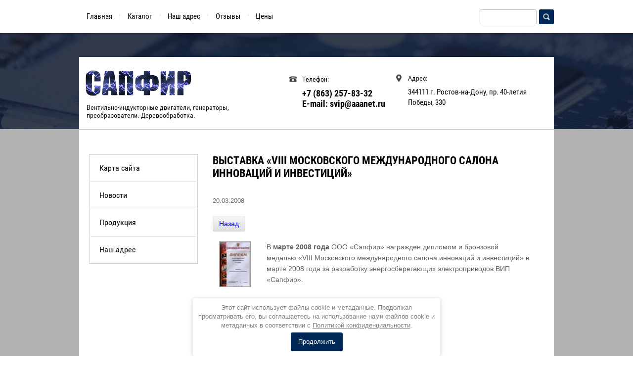

--- FILE ---
content_type: text/html; charset=utf-8
request_url: http://xn--80aqqaahie3a.xn--p1ai/news/news_post/vystavka-viii-moskovskogo-mezhdunarodnogo-salona-innovatsiy-i-investitsiy
body_size: 7197
content:
        
     
     
     <!doctype html>
 
<html lang="ru">
	 
	<head>
		 
		<meta charset="utf-8">
		 
		<meta name="robots" content="all"/>
		 <title>Выставка «VIII Московского международного салона инноваций и инвестиций» Новости - ООО "Сапфир"</title> 
		<meta name="description" content="Выставка «VIII Московского международного салона инноваций и инвестиций» Новости">
		 
		<meta name="keywords" content="Выставка «VIII Московского международного салона инноваций и инвестиций» Новости">
		 
		<meta name="SKYPE_TOOLBAR" content="SKYPE_TOOLBAR_PARSER_COMPATIBLE">
		<meta name="viewport" content="width=device-width, height=device-height, initial-scale=1.0, maximum-scale=1.0, user-scalable=no">
		 
		<meta name="msapplication-tap-highlight" content="no"/>
		 
		<meta name="format-detection" content="telephone=no">
		 
		<meta http-equiv="x-rim-auto-match" content="none">
		 
		<!--  -->
		<link rel="stylesheet" href="/g/css/styles_articles_tpl.css">
		 
		<link rel="stylesheet" href="/t/v128/images/css/styles.css">
		 
		<link rel="stylesheet" href="/t/v128/images/css/designblock.scss.css">
		 
		<link rel="stylesheet" href="/t/v128/images/css/s3_styles.scss.css">
		 
		<script src="/g/libs/jquery/1.10.2/jquery.min.js"></script>
		 
		<script src="/g/s3/misc/adaptiveimage/1.0.0/adaptiveimage.js"></script>
		 <meta name="yandex-verification" content="11a65cb7fb2a8433" />
<meta name="yandex-verification" content="11a65cb7fb2a8433" />
<meta name="google-site-verification" content="gSm-lMoxZ6alYTI4zNL9ibrfs2IXJZP7gV95K7LXYXY" />
<link rel='stylesheet' type='text/css' href='/shared/highslide-4.1.13/highslide.min.css'/>
<script type='text/javascript' src='/shared/highslide-4.1.13/highslide-full.packed.js'></script>
<script type='text/javascript'>
hs.graphicsDir = '/shared/highslide-4.1.13/graphics/';
hs.outlineType = null;
hs.showCredits = false;
hs.lang={cssDirection:'ltr',loadingText:'Загрузка...',loadingTitle:'Кликните чтобы отменить',focusTitle:'Нажмите чтобы перенести вперёд',fullExpandTitle:'Увеличить',fullExpandText:'Полноэкранный',previousText:'Предыдущий',previousTitle:'Назад (стрелка влево)',nextText:'Далее',nextTitle:'Далее (стрелка вправо)',moveTitle:'Передвинуть',moveText:'Передвинуть',closeText:'Закрыть',closeTitle:'Закрыть (Esc)',resizeTitle:'Восстановить размер',playText:'Слайд-шоу',playTitle:'Слайд-шоу (пробел)',pauseText:'Пауза',pauseTitle:'Приостановить слайд-шоу (пробел)',number:'Изображение %1/%2',restoreTitle:'Нажмите чтобы посмотреть картинку, используйте мышь для перетаскивания. Используйте клавиши вперёд и назад'};</script>

<!-- 46b9544ffa2e5e73c3c971fe2ede35a5 -->
<script type='text/javascript' src='/shared/s3/js/lang/ru.js'></script>
<script type='text/javascript' src='/shared/s3/js/common.min.js'></script>
<link rel='stylesheet' type='text/css' href='/shared/s3/css/calendar.css' /><link rel="icon" href="/favicon.png" type="image/png">

		<script src="/g/libs/jquery-bxslider/4.1.2/jquery.bxslider.min.js" type="text/javascript"></script>
		  
		<script type="text/javascript" src="/t/v128/images/js/main.js"></script>
		  
		<!--[if lt IE 10]> <script src="/g/libs/ie9-svg-gradient/0.0.1/ie9-svg-gradient.min.js"></script> <script src="/g/libs/jquery-placeholder/2.0.7/jquery.placeholder.min.js"></script> <script src="/g/libs/jquery-textshadow/0.0.1/jquery.textshadow.min.js"></script> <script src="/g/s3/misc/ie/0.0.1/ie.js"></script> <![endif]-->
		<!--[if lt IE 9]> <script src="/g/libs/html5shiv/html5.js"></script> <![endif]-->
		   
		 <link rel="stylesheet" href="/t/v128/images/css/seo_optima_b.scss.css">
		 <script src="/t/v128/images/js/seo_optima_b.js"></script>
	</head>
	 
	<body>
		 
		<div class="wrapper editorElement layer-type-wrapper" >
			  <div class="side-panel side-panel-35 widget-type-side_panel editorElement layer-type-widget widget-20" data-layers="['widget-3':['tablet-landscape':'inSide','tablet-portrait':'inSide','mobile-landscape':'inSide','mobile-portrait':'inSide'],'widget-23':['tablet-landscape':'inSide','tablet-portrait':'inSide','mobile-landscape':'inSide','mobile-portrait':'inSide'],'widget-27':['tablet-landscape':'inSide','tablet-portrait':'inSide','mobile-landscape':'inSide','mobile-portrait':'inSide']]" data-phantom="0" data-position="left">
	<div class="side-panel-top">
		<div class="side-panel-button">
			<span class="side-panel-button-icon">
				<span class="side-panel-button-icon-line"></span>
				<span class="side-panel-button-icon-line"></span>
				<span class="side-panel-button-icon-line"></span>
			</span>
		</div>
		<div class="side-panel-top-inner" ></div>
	</div>
	<div class="side-panel-mask"></div>
	<div class="side-panel-content">
				<div class="side-panel-content-inner"></div>
	</div>
</div>   
			<div class="editorElement layer-type-block ui-droppable block-2" >
				<div class="layout columned columns-2 layout_center layout_3_id_38" >
					<div class="layout column layout_38" >
						<div class="widget-23 horizontal menu-38 wm-widget-menu widget-type-menu_horizontal editorElement layer-type-widget" data-screen-button="none" data-responsive-tl="button" data-responsive-tp="button" data-responsive-ml="columned" data-more-text="..." data-child-icons="0">
							 
							<div class="menu-button">
								Меню
							</div>
							 
							<div class="menu-scroll">
								     <ul><li class="menu-item"><a href="/" ><span class="menu-item-text">Главная</span></a></li><li class="delimiter"></li><li class="menu-item"><a href="/catalog" ><span class="menu-item-text">Каталог</span></a></li><li class="delimiter"></li><li class="menu-item"><a href="/kontacts" ><span class="menu-item-text">Наш адрес</span></a></li><li class="delimiter"></li><li class="menu-item"><a href="/otzyvy" ><span class="menu-item-text">Отзывы</span></a></li><li class="delimiter"></li><li class="menu-item"><a href="/price" ><span class="menu-item-text">Цены</span></a></li></ul> 
							</div>
							 
						</div>
					</div>
					<div class="layout column layout_5" >
						  <div class="widget-3 search-5 wm-search widget-type-search editorElement layer-type-widget"
	 data-setting-type="fade"
	 data-setting-animate="0"
	 data-setting-animate_list="0,0,0,0,0"
		>
	<form class="wm-search-inner" method="get" action="/search">
		<input size="1" class="wm-input-default"  type="text" name="search" value="">
		<button class="wm-input-default" type="submit"></button>
	<re-captcha data-captcha="recaptcha"
     data-name="captcha"
     data-sitekey="6LcOAacUAAAAAI2fjf6MiiAA8fkOjVmO6-kZYs8S"
     data-lang="ru"
     data-rsize="invisible"
     data-type="image"
     data-theme="light"></re-captcha></form>
</div>  
					</div>
				</div>
			</div>
			<div class="editorElement layer-type-block ui-droppable block-11" ></div>
			<div class="layout layout_center not-columned layout_center_2_id_3_1" >
				<div class="editorElement layer-type-block ui-droppable block-3" >
					<div class="editorElement layer-type-block ui-droppable block-4" >
						<div class="layout column layout_9" >
							<div class="editorElement layer-type-block ui-droppable block-5" >
								<div class="site-name widget-5 widget-type-site_name editorElement layer-type-widget">
									 <a href="http://xn--80aqqaahie3a.xn--p1ai"> 						 						 						<div class="sn-wrap">  
									<div class="sn-logo">
										 
										<img src="/d/lib_189502_logo_2.png" alt="">
										 
									</div>
									   
								</div>
								 </a> 
						</div>
						<div class="site-description widget-type-site_description editorElement layer-type-widget widget-6">
							 
							<div class="align-elem">
								Вентильно-индукторные двигатели, генераторы, преобразователи. Деревообработка.
							</div>
							 
						</div>
					</div>
				</div>
				<div class="layout column layout_12" >
					<div class="editorElement layer-type-block ui-droppable block-6" >
						<div class="layout column layout_41" >
							  	<div class="phones-41 widget-26 phones-block contacts-block widget-type-contacts_phone editorElement layer-type-widget">
		<div class="inner">
			<label class="cell-icon" for="tg-phones-41">
				<div class="icon"></div>
			</label>
			<input id="tg-phones-41" class="tgl-but" type="checkbox">
			<div class="block-body-drop">
				<div class="cell-text">
					<div class="title"><div class="align-elem">Телефон:</div></div>
					<div class="text_body">
						<div class="align-elem">
															<div><a href="tel:+7 (863) 257-83-32">+7 (863) 257-83-32</a></div><div><a href="tel:E-mail: svip@aaanet.ru">E-mail: svip@aaanet.ru</a></div>													</div>
					</div>
				</div>
			</div>
		</div>
	</div>
  
						</div>
						<div class="layout column layout_39" >
							      <div class="address-39 widget-24 address-block contacts-block widget-type-contacts_address editorElement layer-type-widget">
        <div class="inner">
            <label class="cell-icon" for="tg39">
                <div class="icon"></div>
            </label>
            <input id="tg39" class="tgl-but" type="checkbox">
            <div class="block-body-drop">
                <div class="cell-text">
                    <div class="title"><div class="align-elem">Адрес:</div></div>
                    <div class="text_body">
                        <div class="align-elem">344111 г. Ростов-на-Дону, пр. 40-летия Победы, 330</div>
                    </div>
                </div>
            </div>
        </div>
    </div>
  
						</div>
					</div>
				</div>
			</div>
			<div class="editorElement layer-type-block ui-droppable block-7" >
				<div class="layout column layout_42" >
					<div class="widget-27 popup menu-42 wm-widget-menu vertical widget-type-menu_vertical editorElement layer-type-widget" data-child-icons="0">
						   
						<div class="menu-button">
							Меню
						</div>
						 
						<div class="menu-scroll">
							    <ul><li class="menu-item"><a href="/map" ><span class="menu-item-text">Карта сайта</span></a></li><li class="delimiter"></li><li class="opened active menu-item"><a href="/news" ><span class="menu-item-text">Новости</span></a></li><li class="delimiter"></li><li class="menu-item"><a href="/products" ><span class="menu-item-text">Продукция</span></a></li><li class="delimiter"></li><li class="menu-item"><a href="/contacts1" ><span class="menu-item-text">Наш адрес</span></a></li></ul> 
						</div>
						 
					</div>
				</div>
				<div class="layout column layout_17" >
					<div class="editorElement layer-type-block ui-droppable block-8" >
						<h1 class="h1 widget-11 widget-type-h1 editorElement layer-type-widget">
							Выставка «VIII Московского международного салона инноваций и инвестиций»
						</h1>
						<article class="content-18 content widget-10 widget-type-content editorElement layer-type-widget">
<div class="s3_tpl_news">

    
    <article class="s3_post" itemscope itemtype="http://schema.org/NewsArticle">
        <div class="s3_post_head">
            <!--noindex--><div style="display:none" itemprop="name">Выставка «VIII Московского международного салона инноваций и инвестиций»</div><!--/noindex-->
            <time class="s3_post_date" datetime="2025-11-15" itemprop="datePublished">20.03.2008</time>
                    </div>
        <a class="s3_button_small" href="/news">Назад</a>
        <div class="s3_post_content">
                        <a class="s3_post_image s3_image_format_1 highslide" href="/d/dipl-vip-march08_1.jpg" onclick="return hs.expand(this);"><img src="/thumb/2/85YgnyueLjsFOJyA3TEjKg/90r90/d/dipl-vip-march08_1.jpg" itemprop="thumbnailUrl" alt="Выставка «VIII Московского международного салона инноваций и инвестиций»" /></a>
                        <div class="s3_post_text" itemprop="articleBody"><p>В&nbsp;<strong>марте 2008 года</strong>&nbsp;ООО &laquo;Сапфир&raquo; награжден&nbsp;дипломом&nbsp;и&nbsp;бронзовой медалью&nbsp;&laquo;VIII Московского международного салона инноваций и инвестиций&raquo; в марте 2008 года за разработку энергосберегающих электроприводов ВИП &laquo;Сапфир&raquo;.</p>
<p>&nbsp;</p>
<p>Диплом&nbsp;<a href="/thumb/2/Qj9tquQrIBUXutZlQzavtw/r/d/dipl-vip-march08_2.jpg" class="highslide" onclick="return hs.expand(this)"><img alt="dipl-vip-march08 (2)" height="300" src="/thumb/2/eOuJC20O3m5T7-ead3mZIg/360r300/d/dipl-vip-march08_2.jpg" style="border-width: 0;" width="209" /></a></p>
<p>&nbsp;</p>
<p>Бронзовая медаль&nbsp;<a href="/thumb/2/pA8KvQSYCCQ_mGz0diqesQ/r/d/medalka_1.jpg" class="highslide" onclick="return hs.expand(this)"><img alt="medalka (1)" height="300" src="/thumb/2/bj4kbajseoJcS8u3egTjIQ/360r300/d/medalka_1.jpg" style="border-width: 0;" width="203" /></a></p></div>
        </div>
        <script type="text/javascript" src="//yandex.st/share/share.js" charset="utf-8"></script>
        <div class="yashare-auto-init" data-yashareL10n="ru" data-yashareType="button" data-yashareQuickServices="yaru,vkontakte,facebook,twitter,odnoklassniki,moimir"></div>
            </article>

    
</div>

	
</article>
					</div>
				</div>
			</div>
			<div class="editorElement layer-type-block ui-droppable block-10" >
				  	
	
	
	
	
	<div class="news-24 news-block widget-14 horizontal widget-type-news editorElement layer-type-widget" data-slider="0,1,1,1,1" data-swipe="0,0,0,0,0" data-setting-mode="horizontal" data-setting-pause="4000" data-setting-auto="1" data-setting-controls="1,0,0,0,0" data-setting-pager="1,0,0,0,0" data-setting-pager_selector=".news-24 .pager-wrap" data-setting-prev_selector=".news-24 .prev" data-setting-next_selector=".news-24 .next" data-setting-count="3,3,3,3,3" data-setting-columns="auto,2,2,1,1" data-setting-move="" data-setting-prev_text="" data-setting-next_text="" data-setting-auto_controls_selector=".news-24 .auto_controls" data-setting-auto_controls="0,0,0,0,0" data-setting-autoControlsCombine="0">

					<div class="news__header">
				<div class="news__title"><div class="align-elem">Новости</div></div>
									<a class="all_link" href="/news"><span class="align-elem">все новости</span></a>
						</div>
				<div class="body-outer">
			<div class="body">
				<div class="swipe-shadow-left"></div>
				<div class="swipe-shadow-right"></div>
				<div class="news__list"><div class="item-outer"><div class="item"><div class="item__title"><a href="/news/news_post/blagodarstvennoe-pismo-ot-ao-shzg"><span class="align-elem">Благодарственное письмо от АО &quot;ШЗГ&quot;</span></a></div><div class="item__date"><span>28.03.23</span></div><div class="item__more"><a class="item__more_link" href="/news/news_post/blagodarstvennoe-pismo-ot-ao-shzg"><span class="align-elem">подробнее</span></a></div></div></div><div class="item-outer"><div class="item"><div class="item__title"><a href="/news/news_post/blagodarstvennoe-pismo-ot-fau-cagi"><span class="align-elem">Благодарственное письмо от ФАУ &quot;ЦАГИ&quot;</span></a></div><div class="item__date"><span>04.03.23</span></div><div class="item__more"><a class="item__more_link" href="/news/news_post/blagodarstvennoe-pismo-ot-fau-cagi"><span class="align-elem">подробнее</span></a></div></div></div><div class="item-outer"><div class="item"><div class="item__image"><span class="img-convert img-cover"><img src="/thumb/2/nQbbA9r_FmPIS_7Gk4q4sw/300r/d/bpp435211005.png" alt=""></span></div><div class="item__title"><a href="/news/news_post/novyj-vid-produkcii-blok-preobrazovaniya-pitaniya"><span class="align-elem">Новый вид продукции -- блок преобразования питания</span></a></div><div class="item__date"><span>14.12.22</span></div><div class="item__more"><a class="item__more_link" href="/news/news_post/novyj-vid-produkcii-blok-preobrazovaniya-pitaniya"><span class="align-elem">подробнее</span></a></div></div></div></div>
			</div>
		</div>
		<div class="news__footer">
			<div class="news__all"></div>
		</div>
							<div class="controls">
				<span class="prev"></span>
				<span class="next"></span>
			</div>
			
		<div class="bx-pager-wrap">
			<div class="bx-auto_controls">
									<div class="auto_controls"></div>
			
									<div class="pager-wrap"></div>
			
			</div>
		</div>
	</div>
  
			</div>
		</div>
	</div>
	<div class="editorElement layer-type-block ui-droppable block-12" >
		<div class="layout layout_center not-columned layout_27_id_33" >
			<div class="editorElement layer-type-block ui-droppable block-16" >
				<div class="layout column layout_28" >
					<div class="site-copyright widget-type-site_copyright editorElement layer-type-widget widget-16">
						 
						<div class="align-elem">
							   Copyright &copy; 2015 - 2025							<br />
							ООО Сапфир 
							<br> <a href="/politika-konfidencialnosti">Политика конфиденциальности</a>
						</div>
						 
					</div>
				</div>
				<div class="layout column layout_34" >
					<div class="site-counters widget-19 widget-type-site_counters editorElement layer-type-widget">
						 <!--LiveInternet counter--><script type="text/javascript">
document.write("<a href='//www.liveinternet.ru/click' "+
"target=_blank><img src='//counter.yadro.ru/hit?t52.3;r"+
escape(document.referrer)+((typeof(screen)=="undefined")?"":
";s"+screen.width+"*"+screen.height+"*"+(screen.colorDepth?
screen.colorDepth:screen.pixelDepth))+";u"+escape(document.URL)+
";"+Math.random()+
"' alt='' title='LiveInternet: показано число просмотров и"+
" посетителей за 24 часа' "+
"border='0' width='88' height='31'><\/a>")
</script><!--/LiveInternet-->
<!--__INFO2025-11-15 00:52:20INFO__-->
 
					</div>
				</div>
				<div class="layout column layout_29" >
					<div class="mega-copyright [param.main_params.logo_type.css_class] widget-type-mega_copyright editorElement layer-type-widget widget-17">
						<span style='font-size:14px;' class='copyright'><!--noindex--><span style="text-decoration:underline; cursor: pointer;" onclick="javascript:window.open('https://megagr'+'oup.ru/?utm_referrer='+location.hostname)" class="copyright"><img src="/g/mlogo/svg/site-sozdan-megagroup-ru-light.svg" alt="Сайт от Мегагарупп - Ваш успех в онлайн"></span><!--/noindex--></span>
					</div>
				</div>
			</div>
		</div>
	</div>
</div>
<div class="cookies-warning cookies-block-js">
	<div class="cookies-warning__body">
		Этот сайт использует файлы cookie и метаданные. 
Продолжая просматривать его, вы соглашаетесь на использование нами файлов cookie и метаданных в соответствии 
с <a target="_blank" href="/politika-konfidencialnosti">Политикой конфиденциальности</a>. <br>
		<div class="cookies-warning__close gr-button-5 cookies-close-js">
			Продолжить
		</div>
	</div>
</div>

<!-- assets.bottom -->
<!-- </noscript></script></style> -->
<script src="/my/s3/js/site.min.js?1763025230" type="text/javascript" ></script>
<script src="/my/s3/js/site/defender.min.js?1763025230" type="text/javascript" ></script>
<script src="https://cp.onicon.ru/loader/598adb8f286688f86a8b4569.js" type="text/javascript" data-auto async></script>
<script type="text/javascript" >/*<![CDATA[*/
var megacounter_key="a3cb723592c7ab1c18f3a5b8ac232261";
(function(d){
    var s = d.createElement("script");
    s.src = "//counter.megagroup.ru/loader.js?"+new Date().getTime();
    s.async = true;
    d.getElementsByTagName("head")[0].appendChild(s);
})(document);
/*]]>*/</script>
<script type="text/javascript" >/*<![CDATA[*/
$ite.start({"sid":1103358,"vid":1108352,"aid":1313848,"stid":1,"cp":21,"active":true,"domain":"xn--80aqqaahie3a.xn--p1ai","lang":"ru","trusted":false,"debug":false,"captcha":3,"onetap":[{"provider":"vkontakte","provider_id":"52227752","code_verifier":"ljxhwzhDTY0EE2WMOYz2NZYExWzGGkIMYZkOkZM5lJ4"}]});
/*]]>*/</script>
<!-- /assets.bottom -->
</body>
 
</html>

--- FILE ---
content_type: text/css
request_url: http://xn--80aqqaahie3a.xn--p1ai/t/v128/images/css/styles.css
body_size: 11131
content:
@import "fonts.css";
html{font-family:sans-serif;-ms-text-size-adjust:100%;-webkit-text-size-adjust:100%;}body{margin:0;background: #fff;}body::before{content:""; height: 1px; display: block; margin-top: -1px;}article,aside,details,figcaption,figure,footer,header,hgroup,main,menu,nav,section,summary{display:block}audio,canvas,progress,video{display:inline-block;vertical-align:baseline}audio:not([controls]){display:none;height:0}[hidden],template{display:none}a{background-color:transparent;color:inherit;}a:active,a:hover{outline:0}abbr[title]{border-bottom:1px dotted}b,strong{font-weight:bold}dfn{font-style:italic}h1{margin: 0; font-size: inherit; font-weight: inherit;}mark{background:#ff0;color:#000}small{font-size:80%}sub,sup{font-size:75%;line-height:0;position:relative;vertical-align:baseline}sup{top:-0.5em}sub{bottom:-0.25em}img{border:0}svg:not(:root){overflow:hidden}figure{margin:1em 40px}hr{box-sizing:content-box;height:0}pre{overflow:auto}code,kbd,pre,samp{font-family:monospace,monospace;font-size:1em}button,input,optgroup,select,textarea{color:#000;font:inherit;margin:0}button{overflow:visible}button,select{text-transform:none}button,html input[type="button"],input[type="reset"],input[type="submit"]{-webkit-appearance:button;cursor:pointer}button[disabled],html input[disabled]{cursor:default}button::-moz-focus-inner,input::-moz-focus-inner{border:0;padding:0}input{line-height:normal}input[type="checkbox"],input[type="radio"]{box-sizing:border-box;padding:0}input[type="number"]::-webkit-inner-spin-button,input[type="number"]::-webkit-outer-spin-button{height:auto}input[type="search"]{-webkit-appearance:textfield;box-sizing:content-box}input[type="search"]::-webkit-search-cancel-button,input[type="search"]::-webkit-search-decoration{-webkit-appearance:none}fieldset{border:1px solid silver;margin:0 2px;padding:.35em .625em .75em}legend{border:0;padding:0}textarea{overflow:auto}optgroup{font-weight:bold}table{border-collapse:collapse;border-spacing:0}
body.noscroll {overflow: hidden !important;}
.removed, .hidden { display: none !important;}
.editorElement, .layout {
	box-sizing: border-box;
	padding-top: .02px;
	padding-bottom: .02px;
}
.editorElement { word-wrap: break-word; overflow-wrap: break-word;}
.vertical-middle {white-space: nowrap;}
.vertical-middle>* {white-space: normal;display: inline-block;vertical-align: middle;}
.vertical-middle::after {height: 100%;width: 0;display: inline-block;vertical-align: middle;content: "";}
.wrapper {margin: 0 auto;height: auto !important;height: 100%;min-height: 100%;min-height: 100vh;overflow: hidden;max-width: 100%;}
.wrapper > * { max-width: 100%; }
.editorElement .removed+.delimiter, .editorElement .delimiter:first-child {display: none;}
.wm-input-default {border: none; background: none; padding: 0;}
/* tooltip */
@keyframes show_hide {
	0% { left:85%; opacity: 0; width: auto; height: auto; padding: 5px 10px; font-size: 12px;}
	20% { left: 100%; opacity: 1; width: auto; height: auto; padding: 5px 10px; font-size: 12px;}
	100% { left: 100%; opacity: 1; width: auto; height: auto; padding: 5px 10px; font-size: 12px;}
}
@keyframes show_hide_after {
	0% {width: 5px; height: 5px;}
	100% {width: 5px; height: 5px;}
}
/* tooltip for horizontal */
@keyframes horizontal_show_hide {
	0% { top:95%; opacity: 0; width: 100%; height: auto; padding: 5px 10px; font-size: 12px;}
	20% { top: 100%; opacity: 1; width: 100%; height: auto; padding: 5px 10px; font-size: 12px;}
	100% { top: 100%; opacity: 1; width: 100%; height: auto; padding: 5px 10px; font-size: 12px;}
}
.wm-tooltip {display: none;position: absolute;z-index:100;top: 100%;left: 0;background: #FBFDDD;color: #CA3841;padding: 5px 10px;border-radius: 3px;box-shadow: 1px 2px 3px rgba(0,0,0,.3); white-space: normal; box-sizing: border-box;}
.wm-tooltip::after {content: "";font-size: 0;background: inherit;width: 5px;height: 5px;position: absolute;top: 0;left: 50%;margin: -2px 0 0;box-shadow: 0 1px 0 rgba(0,0,0,.1), 0 2px 0 rgba(0,0,0,.1);transform: rotate(45deg);}
.error .wm-tooltip {display: block;padding: 0;font-size: 0;animation: horizontal_show_hide 4s;}
.error .wm-tooltip::after {left:50%; top:0; margin: -2px 0 0; box-shadow: 0 -1px 0 rgba(0,0,0,.1), 0 -2px 0 rgba(0,0,0,.1); width: 0;height: 0;animation: show_hide_after 4s;}
.horizontal_mode .wm-tooltip {top: 100%; left: 0; width: 100%; white-space: normal; margin: 5px 0 0; text-align: center;}
.horizontal_mode .wm-tooltip::after {left: 50%; top: 0; margin: -2px 0 0; box-shadow: 0 -1px 0 rgba(0,0,0,.1), 0 -2px 0 rgba(0,0,0,.1);}
.error .horizontal_mode .wm-tooltip, .horizontal_mode .error .wm-tooltip {animation: horizontal_show_hide 4s;}
@media all and (max-width: 960px) {
	.wm-tooltip {top: 100%; left: 0; width: 100%; white-space: normal; margin: 5px 0 0; text-align: center;}
	.wm-tooltip::after {left: 50%; top: 0; margin: -2px 0 0; box-shadow: 0 -1px 0 rgba(0,0,0,.1), 0 -2px 0 rgba(0,0,0,.1);}
	.error .wm-tooltip {animation: horizontal_show_hide 4s;}
}
table.table0 td, table.table1 td, table.table2 td, table.table2 th {
	padding:5px;
	border:1px solid #dedede;
	vertical-align:top;
}
table.table0 td { border:none; }
table.table2 th {
	padding:8px 5px;
	background:#eb3c3c;
	border:1px solid #dedede;
	font-weight:normal;
	text-align:left;
	color:#fff;
}
.for-mobile-view { overflow: auto; }
.side-panel,
.side-panel-button,
.side-panel-mask,
.side-panel-content { display: none;}

.align-elem{
	flex-grow:1;
	max-width:100%;
}

html.mobile div{
	background-attachment: scroll;
}

body { background: #ffffff; z-index: 2;}
.wrapper .layout_center_2_id_3_1 { margin-top: 0; margin-left: auto; margin-right: auto; width: 960px;}
.wrapper { border: none; position: relative; z-index: 3; font-family: Arial, Helvetica, sans-serif; color: #000000; font-style: normal; line-height: 1.2; letter-spacing: 0; text-align: center; text-transform: none; text-decoration: none; font-size: 12px; display: block; background: #b1b1b1; -webkit-border-radius: none; -moz-border-radius: none; border-radius: none; -webkit-flex-direction: column; -moz-flex-direction: column; flex-direction: column;}
.block-12 .layout_27_id_33 { display: -webkit-flex; display: flex; -webkit-flex-direction: column; -moz-flex-direction: column; flex-direction: column; margin-top: 0; margin-left: auto; margin-right: auto; width: 960px;}
.block-12 { margin: 0; border: none; position: relative; top: 0; left: 0; width: auto; min-height: 0; background: #002958; z-index: 6; text-align: left; display: block; text-decoration: none; right: 0; -webkit-border-radius: none; -moz-border-radius: none; border-radius: none; padding-bottom: 30px;}
.block-16 .layout_28 { display: -webkit-flex; display: flex; -webkit-flex-direction: column; -moz-flex-direction: column; flex-direction: column;}
.block-16 .layout_29 { display: -webkit-flex; display: flex; -webkit-flex-direction: column; -moz-flex-direction: column; flex-direction: column;}
.block-16 .layout_34 { display: -webkit-flex; display: flex; -webkit-flex-direction: column; -moz-flex-direction: column; flex-direction: column;}
.block-16 { margin: 30px auto 0; border: none; position: relative; top: 0; left: 0; width: 960px; min-height: 0; z-index: 2; text-align: center; display: -webkit-flex; display: flex; -webkit-justify-content: center; -moz-justify-content: center; justify-content: center; text-decoration: none; -webkit-border-radius: none; -moz-border-radius: none; border-radius: none; -webkit-flex-direction: row; -moz-flex-direction: row; flex-direction: row;}
.widget-19 { margin: 0 0 auto 173px; position: relative; top: 0; left: 0; z-index: 4; text-align: left; box-sizing: border-box; width: 186px;}
.widget-16 { margin: 6px 0 auto 2px; position: relative; color: #ffffff; text-align: left; text-indent: 0; text-decoration: none; top: 0; left: 0; z-index: 3; box-sizing: border-box; width: 212px; min-height: 0; padding-top: 0.02px; display: -webkit-flex; display: flex; -webkit-justify-content: flex-start; -moz-justify-content: flex-start; justify-content: flex-start;}
.widget-17 { padding: 0.02px 0; margin: 0 0 auto 289px; position: relative; color: #ffffff; text-align: left; text-indent: 0; text-decoration: none; top: 0; left: 0; z-index: 2; width: 96px; min-height: 0; -webkit-align-items: flex-start; -moz-align-items: flex-start; align-items: flex-start; display: -webkit-flex; display: flex; -webkit-justify-content: flex-start; -moz-justify-content: flex-start; justify-content: flex-start;}
.block-3 { margin: -146px auto 0; border: none; position: relative; top: 0; left: 0; width: 960px; min-height: 0; background: #ffffff; z-index: 5; text-align: left; display: block; text-decoration: none; -webkit-border-radius: none; -moz-border-radius: none; border-radius: none; -webkit-flex-direction: column; -moz-flex-direction: column; flex-direction: column;}
.block-4 .layout_9 { display: -webkit-flex; display: flex; -webkit-flex-direction: column; -moz-flex-direction: column; flex-direction: column;}
.block-4 .layout_12 { display: -webkit-flex; display: flex; -webkit-flex-direction: column; -moz-flex-direction: column; flex-direction: column;}
.block-4 { margin: 0; position: relative; font-family: Roboto Condensed, sans-serif; font-size: 14px; text-indent: 0; text-decoration: none; top: 0; left: 0; width: 960px; min-height: 0; z-index: 4; display: -webkit-flex; display: flex; -webkit-justify-content: flex-start; -moz-justify-content: flex-start; justify-content: flex-start; right: 0; padding-top: 0.02px; padding-bottom: 20px; -webkit-flex-direction: row; -moz-flex-direction: row; flex-direction: row; border-top: 0px solid #000000; border-right: 0px solid #000000; border-bottom: 1px solid #c7c7c7; border-left: 0px solid #000000; -webkit-border-radius: none; -moz-border-radius: none; border-radius: none;}
.block-5 { margin: 0 0 auto; position: relative; top: 0; left: 0; width: 400px; min-height: 0; z-index: 2; display: block; font-family: Arial, Helvetica, sans-serif; text-decoration: none;}
.widget-5 { margin: 10px 0 0; position: relative; top: 0; left: 0; z-index: 2; box-sizing: border-box; width: 400px; min-height: 40px; font-size: 25px;}
.site-name .sn-wrap { display: -webkit-flex; display: flex; flex-flow: column nowrap;}
.site-name .sn-logo { box-sizing: border-box; -webkit-flex-shrink: 0; -moz-flex-shrink: 0; flex-shrink: 0; max-width: 100%;}
.site-name img { box-sizing: border-box; display: block; max-width: 100%; border: none; text-align: left; width: 235px; min-height: 0;}
.site-name .sn-text { box-sizing: border-box; font-family: Fira Sans, sans-serif; text-transform: uppercase; text-decoration: none; color: #ffffff; text-align: left; font-size: 40px; min-height: 40px; font-weight: bold; display: -webkit-flex; display: flex;}
.site-name a { text-decoration: none; outline: none;}
.widget-6 { margin: 0 0 0 15px; position: relative; font-family: Roboto Condensed, sans-serif; color: #0f0f0f; text-decoration: none; top: 0; left: 0; z-index: 1; box-sizing: border-box; width: 295px; min-height: 0; -webkit-align-items: flex-start; -moz-align-items: flex-start; align-items: flex-start; display: -webkit-flex; display: flex; -webkit-justify-content: flex-start; -moz-justify-content: flex-start; justify-content: flex-start;}
.block-6 .layout_39 { display: -webkit-flex; display: flex; -webkit-flex-direction: column; -moz-flex-direction: column; flex-direction: column;}
.block-6 .layout_41 { display: -webkit-flex; display: flex; -webkit-flex-direction: column; -moz-flex-direction: column; flex-direction: column;}
.block-6 { margin: 30px 0 auto 24px; position: relative; top: 0; left: 0; width: 516px; min-height: 0; z-index: 1; display: -webkit-flex; display: flex; -webkit-justify-content: flex-start; -moz-justify-content: flex-start; justify-content: flex-start; -webkit-flex-direction: row; -moz-flex-direction: row; flex-direction: row;}
.widget-26 { margin: 7px 0 auto 1px; position: relative; top: 0; left: 0; z-index: 4; text-align: undefined; box-sizing: border-box; width: 200px;}
.phones-41 p:first-child { margin-top: 0;}
.phones-41 p:last-child { margin-bottom: 0;}
.phones-41 .inner { box-sizing: border-box; position: relative; display: -webkit-flex; display: flex; text-align: left; vertical-align: top; max-width: 100%;}
.phones-41 .cell-icon { box-sizing: border-box; display: -webkit-flex; display: flex; position: relative; z-index: 5; -webkit-flex-shrink: 0; -moz-flex-shrink: 0; flex-shrink: 0;}
.phones-41 .icon { border: none; box-sizing: border-box; height: 16px; width: 16px; background: url("../images/png (1).png") left 50% top 50% / auto auto no-repeat; margin-right: 10px; -webkit-border-radius: none; -moz-border-radius: none; border-radius: none;}
.phones-41 .block-body-drop { box-sizing: border-box; -webkit-flex: 1 0 0px; -moz-flex: 1 0 0px; flex: 1 0 0px;}
.phones-41 .cell-text { box-sizing: border-box; display: -webkit-flex; display: flex; -webkit-flex-direction: column; -moz-flex-direction: column; flex-direction: column; -webkit-justify-content: normal; -moz-justify-content: normal; justify-content: normal;}
.phones-41 .title { box-sizing: border-box; display: -webkit-flex; display: flex; -webkit-justify-content: normal; -moz-justify-content: normal; justify-content: normal; text-decoration: none;}
.phones-41 .text_body { box-sizing: border-box; display: -webkit-flex; display: flex; -webkit-justify-content: normal; -moz-justify-content: normal; justify-content: normal; text-decoration: none; font-size: 18px; margin-top: 10px; font-weight: bold;}
.phones-41 input.tgl-but { box-sizing: border-box; display: none;}
.phones-41 .text_body a { text-decoration: none; color: inherit;}
.phones-41 input.tgl-but:checked + .block-body-drop { display: block;}
.widget-24 { margin: 5px 0 auto 14px; position: relative; top: 0; left: 0; z-index: 3; text-align: undefined; box-sizing: border-box; width: 300px;}
.address-39 p:first-child { margin-top: 0;}
.address-39 p:last-child { margin-bottom: 0;}
.address-39 .inner { box-sizing: border-box; position: relative; display: -webkit-flex; display: flex; text-align: left; vertical-align: top; max-width: 100%;}
.address-39 .cell-icon { box-sizing: border-box; display: -webkit-flex; display: flex; position: relative; z-index: 5; -webkit-flex-shrink: 0; -moz-flex-shrink: 0; flex-shrink: 0;}
.address-39 .icon { border: none; box-sizing: border-box; height: 16px; width: 16px; background: url("../images/png.png") left 50% top 50% / auto auto no-repeat; margin-right: 10px; -webkit-border-radius: none; -moz-border-radius: none; border-radius: none;}
.address-39 .block-body-drop { box-sizing: border-box; -webkit-flex: 1 0 0px; -moz-flex: 1 0 0px; flex: 1 0 0px;}
.address-39 .cell-text { box-sizing: border-box; display: -webkit-flex; display: flex; -webkit-flex-direction: column; -moz-flex-direction: column; flex-direction: column;}
.address-39 .title { box-sizing: border-box; display: -webkit-flex; display: flex; color: #0f0f0f; -webkit-justify-content: normal; -moz-justify-content: normal; justify-content: normal; text-decoration: none;}
.address-39 .text_body { box-sizing: border-box; display: -webkit-flex; display: flex; line-height: 1.4; -webkit-justify-content: normal; -moz-justify-content: normal; justify-content: normal; -webkit-align-items: flex-start; -moz-align-items: flex-start; align-items: flex-start; text-decoration: none; font-size: 15px; margin-top: 10px;}
.address-39 input.tgl-but { box-sizing: border-box; display: none;}
.address-39 input.tgl-but:checked + .block-body-drop { display: block;}
.block-7 .layout_17 { display: -webkit-flex; display: flex; -webkit-flex-direction: column; -moz-flex-direction: column; flex-direction: column;}
.block-7 .layout_42 { display: -webkit-flex; display: flex; -webkit-flex-direction: column; -moz-flex-direction: column; flex-direction: column;}
.block-7 { margin: 50px 0 0; position: relative; top: 0; left: 0; width: 960px; min-height: 0; z-index: 3; display: -webkit-flex; display: flex; -webkit-justify-content: flex-start; -moz-justify-content: flex-start; justify-content: flex-start; text-decoration: none; -webkit-flex-direction: row; -moz-flex-direction: row; flex-direction: row;}
.widget-27 { margin: 0 0 auto 20px; border: 1px solid #d4d4d4; position: relative; top: 0; left: 0; z-index: 4; width: 220px; padding-right: 2px; padding-left: 2px; box-sizing: border-box; display: block; -webkit-border-radius: none; -moz-border-radius: none; border-radius: none;}
.menu-42 .menu-scroll > ul > li.menu-item > a .has-child-icon { position: absolute; top: 50%; right: 0; margin-top: -6px; margin-right: 5px; width: 12px; min-height: 12px; background: #000000;}
.menu-42 .menu-scroll > ul > li.delimiter { margin-top: 2px; margin-bottom: 2px; -webkit-border-radius: 0; -moz-border-radius: 0; border-radius: 0; min-height: 1px; height: auto; width: auto; background: #d6d6d6;}
.menu-42 .menu-scroll > ul ul { padding: 5px; margin: 0 5px 0 0; position: absolute; top: 0; left: 100%; background: #eee; list-style: none; width: 150px; display: none;}
.menu-42 .menu-scroll > ul ul > li > a { padding: 5px 10px; cursor: pointer; display: block; background: #999; -webkit-border-radius: 5px; -moz-border-radius: 5px; border-radius: 5px; box-sizing: border-box; text-decoration: none; color: #fff; font-size: 14px; line-height: 1.4; -webkit-align-items: center; -moz-align-items: center; align-items: center; position: relative;}
.menu-42 .menu-scroll > ul ul > li > a .has-child-icon { position: absolute; top: 50%; right: 0; margin-top: -6px; margin-right: 5px; width: 12px; min-height: 12px; background: #000000;}
.menu-42 .menu-scroll > ul ul > li.delimiter { margin: 3px 2px; box-sizing: border-box; min-height: 2px; height: auto; width: auto; background: #999999;}
.menu-42 .menu-title { box-sizing: border-box; font-size: 16px; padding-left: 17px; margin-bottom: 10px;}
.menu-42 .menu-button { display: none; position: absolute; left: 100%; top: 0; width: 50px; min-height: 50px;}
.menu-42 .menu-scroll { display: block; width: 100%; -webkit-justify-content: inherit; -moz-justify-content: inherit; justify-content: inherit;}
.menu-42 .menu-scroll > ul { padding: 0; margin: 0; list-style: none; box-sizing: border-box; display: block;}
.menu-42 .menu-scroll > ul > li.menu-item { padding: 0; margin: 0; box-sizing: border-box; position: relative;}
.menu-42 .menu-scroll > ul > li.menu-item > a { padding: 5px 15px; margin: 2px; border: 1px solid rgba(255,255,255,0); cursor: pointer; display: -webkit-flex; display: flex; -webkit-flex-direction: row; -moz-flex-direction: row; flex-direction: row; box-sizing: border-box; text-decoration: none; color: #000; font-size: 16px; line-height: 1.4; -webkit-align-items: center; -moz-align-items: center; align-items: center; position: relative; font-family: Roboto Condensed, sans-serif; font-style: normal; letter-spacing: 0; -webkit-justify-content: normal; -moz-justify-content: normal; justify-content: normal; text-transform: none; min-height: 50px; background: transparent; -webkit-border-radius: none; -moz-border-radius: none; border-radius: none;}
.menu-42 .menu-scroll > ul > li.menu-item > a:hover, 
.menu-42 .menu-scroll > ul > li.menu-item > a.hover, 
.menu-42 .menu-scroll > ul > li.menu-item > a.active { border: 1px solid #002958; color: #ffffff; background: #002958; -webkit-border-radius: 5px; -moz-border-radius: 5px; border-radius: 5px;}
.menu-42 .menu-scroll > ul > li.menu-item > a:active, 
.menu-42 .menu-scroll > ul > li.menu-item > a.active { color: #002958; background: transparent;}
.menu-42 .menu-scroll > ul > li.menu-item > a .menu-item-image { box-sizing: border-box; display: -webkit-flex; display: flex; -webkit-flex-shrink: 0; -moz-flex-shrink: 0; flex-shrink: 0; margin-right: 5px; font-size: 0; line-height: 0; text-align: center; -webkit-justify-content: center; -moz-justify-content: center; justify-content: center; min-height: 40px; width: 40px; overflow: hidden;}
.menu-42 .menu-scroll > ul > li.menu-item > a img { margin: auto; box-sizing: border-box; max-width: 100%; height: auto; width: auto;}
.menu-42 .menu-scroll > ul > li.menu-item > a .menu-item-text { box-sizing: border-box; -webkit-flex-grow: 1; -moz-flex-grow: 1; flex-grow: 1;}
.menu-42 .menu-scroll > ul ul > li { padding: 0; display: block; position: relative; margin-left: 0; margin-right: 0;}
.block-8 { margin: 0 0 auto 30px; position: relative; font-family: Roboto Condensed, sans-serif; font-size: 22px; text-indent: 0; text-transform: uppercase; text-decoration: none; top: 0; left: 0; width: 690px; min-height: 0; z-index: 2; display: block; padding-right: 0;}
.widget-10 { margin: 30px 0 0; position: relative; font-family: Arial, Helvetica, sans-serif; font-size: 14px; color: #616161; line-height: 1.6; text-transform: none; text-decoration: none; top: 0; left: 0; z-index: 2; display: -webkit-flex; display: flex; width: 690px; min-height: 0; padding-right: 20px; -webkit-align-items: flex-start; -moz-align-items: flex-start; align-items: flex-start; -webkit-justify-content: flex-start; -moz-justify-content: flex-start; justify-content: flex-start;}
.widget-10:hover, 
.widget-10.hover, 
.widget-10.active { display: block;}
.content-preview { width: 200px; height: 100px; background: #ccc;}
.content-18 .pics-1 { display: -webkit-flex; display: flex; -webkit-justify-content: center; -moz-justify-content: center; justify-content: center; -webkit-align-items: flex-start; -moz-align-items: flex-start; align-items: flex-start; -webkit-flex-wrap: wrap; -moz-flex-wrap: wrap; flex-wrap: wrap; text-align: center;}
.content-18 .pics-1 img { padding: 0.02px 0; margin: 5px; width: auto; height: auto; min-height: 0; font-family: Roboto Condensed, sans-serif; font-size: 16px; line-height: 1.2; text-align: left; text-decoration: none;}
.content-18 .pics-2 { display: -webkit-flex; display: flex; -webkit-justify-content: center; -moz-justify-content: center; justify-content: center; -webkit-align-items: flex-start; -moz-align-items: flex-start; align-items: flex-start; -webkit-flex-wrap: wrap; -moz-flex-wrap: wrap; flex-wrap: wrap;}
.content-18 .pics-2 img { margin: 5px; width: auto; height: auto; min-height: 0;}
.content-18 h2 { box-sizing: border-box; font-size: 18px; margin-top: 15px; margin-bottom: 15px; font-weight: bold; font-style: normal; color: rgb(0, 0, 0);}
.content-18 h3 { box-sizing: border-box; font-size: 16px; margin-top: 15px; margin-bottom: 15px; font-weight: bold; font-style: normal; color: rgb(0, 0, 0);}
.content-18 h4 { box-sizing: border-box; font-size: 15px; margin-top: 15px; margin-bottom: 15px; font-weight: bold; font-style: normal; color: rgb(0, 0, 0);}
.content-18 h5 { box-sizing: border-box; font-size: 14px; margin-top: 15px; margin-bottom: 15px; font-weight: bold; font-style: normal; color: rgb(0, 0, 0);}
.content-18 h6 { box-sizing: border-box; font-size: 13px; margin-top: 15px; margin-bottom: 15px; font-weight: bold; font-style: normal; color: rgb(0, 0, 0);}
.content-18 a { box-sizing: border-box; color: #0000ff;}
.widget-11 { margin: 0; position: relative; text-decoration: none; top: 0; left: 0; z-index: 1; box-sizing: border-box; font-weight: bold; width: 690px; min-height: 0;}
h2 { box-sizing: border-box; font-size: 18px; margin-top: 15px; margin-bottom: 15px; font-weight: bold; font-style: normal; color: rgb(0, 0, 0);}
h3 { box-sizing: border-box; font-size: 16px; margin-top: 15px; margin-bottom: 15px; font-weight: bold; font-style: normal; color: rgb(0, 0, 0);}
h4 { box-sizing: border-box; font-size: 15px; margin-top: 15px; margin-bottom: 15px; font-weight: bold; font-style: normal; color: rgb(0, 0, 0);}
h5 { box-sizing: border-box; font-size: 14px; margin-top: 15px; margin-bottom: 15px; font-weight: bold; font-style: normal; color: rgb(0, 0, 0);}
h6 { box-sizing: border-box; font-size: 13px; margin-top: 15px; margin-bottom: 15px; font-weight: bold; font-style: normal; color: rgb(0, 0, 0);}
.block-10 { margin: 50px auto 0; position: relative; font-family: Roboto Condensed, sans-serif; font-size: 14px; color: #ffffff; text-align: center; text-indent: 0; text-transform: uppercase; text-decoration: none; top: 0; left: 0; width: 960px; min-height: 0; background: #ededed; z-index: 1; right: 0; display: block; padding-bottom: 50px;}
.widget-14 { margin: 50px 0 0; position: relative; top: 0; left: 0; z-index: 1; box-sizing: border-box; width: auto; min-height: 0; right: 0; padding-left: 0; padding-right: 0;}
.news-24 p:first-child { margin-top: 0;}
.news-24 p:last-child { margin-bottom: 0;}
.news-24 .news__header { box-sizing: border-box; display: -webkit-flex; display: flex; -webkit-justify-content: flex-start; -moz-justify-content: flex-start; justify-content: flex-start; -webkit-align-items: center; -moz-align-items: center; align-items: center; margin-bottom: 15px; text-align: left; padding-left: 20px; padding-right: 20px;}
.news-24 .news__title { box-sizing: border-box; font-size: 25px; color: #000000; text-decoration: none; font-weight: bold; display: -webkit-flex; display: flex; -webkit-justify-content: normal; -moz-justify-content: normal; justify-content: normal;}
.news-24 .news__all { box-sizing: border-box;}
.news-24 .all_link { border: 1px solid #002958; box-sizing: border-box; display: -webkit-inline-flex; display: inline-flex; color: #ffffff; text-align: center; text-decoration: none; font-size: 13px; margin-left: 20px; margin-right: auto; padding-left: 0; min-height: 40px; width: 120px; background: #002958; -webkit-border-radius: 3px; -moz-border-radius: 3px; border-radius: 3px; font-weight: normal; padding-top: 12px; -webkit-align-items: flex-start; -moz-align-items: flex-start; align-items: flex-start;}
.news-24 .all_link:hover, 
.news-24 .all_link.hover, 
.news-24 .all_link.active { color: #002958; background: transparent;}
.news-24 .body-outer { box-sizing: border-box; position: relative;}
.news-24 .body { margin: 0 -5px; box-sizing: border-box; -webkit-justify-content: center; -moz-justify-content: center; justify-content: center;}
.news-24 .swipe-shadow-left { box-sizing: border-box; position: absolute; left: 0; top: 0; bottom: 0; z-index: 10; width: 50px; display: none; background: linear-gradient(to left, rgba(0, 0, 0, 0) 0%, rgba(0, 0, 0, 0.258824) 100%);}
.news-24 .swipe-shadow-right { box-sizing: border-box; position: absolute; right: 0; top: 0; bottom: 0; z-index: 10; width: 50px; display: none; background: linear-gradient(to left, rgba(0, 0, 0, 0.258824) 0%, rgba(0, 0, 0, 0) 100%);}
.news-24 .bx-wrapper { margin-left: auto; margin-right: auto;}
.news-24 .bx-viewport { overflow: hidden; position: relative; width: 100%; min-height: 0;}
.news-24 .news__list { box-sizing: border-box; display: -webkit-flex; display: flex; -webkit-flex-wrap: wrap; -moz-flex-wrap: wrap; flex-wrap: wrap; -webkit-justify-content: inherit; -moz-justify-content: inherit; justify-content: inherit;}
.news-24 .item-outer { display: -webkit-flex; display: flex; box-sizing: border-box; width: auto;}
.news-24 .item { margin: 10px 5px; box-sizing: border-box; width: 300px; -webkit-flex-grow: 0; -moz-flex-grow: 0; flex-grow: 0; min-width: 0; min-height: 0; text-align: left;}
.news-24 .item__image { box-sizing: border-box; font-size: 0; margin-bottom: 10px; text-align: center; position: relative; display: -webkit-flex; display: flex; -webkit-justify-content: flex-start; -moz-justify-content: flex-start; justify-content: flex-start;}
.news-24 .item-label { padding: 2px 5px; box-sizing: border-box; position: absolute; left: 0; top: 0; z-index: 5; background: #e83131; color: #fff; font-size: 12px; display: -webkit-flex; display: flex;}
.news-24 .img-convert { box-sizing: border-box; width: 300px; height: 200px; -webkit-justify-content: center; -moz-justify-content: center; justify-content: center; -webkit-align-items: center; -moz-align-items: center; align-items: center; display: -webkit-inline-flex; display: inline-flex; overflow: hidden;}
.news-24 .item__image img { box-sizing: border-box; max-width: 100%; width: auto; height: auto; display: -webkit-flex; display: flex;}
.news-24 .item__title { box-sizing: border-box; font-weight: bold; margin-bottom: 5px; text-decoration: underline; position: relative; z-index: 1; color: #262626; text-transform: none; font-size: 16px; display: -webkit-flex; display: flex;}
.news-24 .item__date { box-sizing: border-box; margin-bottom: 5px; position: relative; z-index: 1;}
.news-24 .item__date > span { box-sizing: border-box; display: inline-block; font-size: 13px; color: hsl(0, 0%, 50%); text-transform: lowercase; font-family: Arial, Helvetica, sans-serif; text-decoration: none;}
.news-24 .item__text { box-sizing: border-box; margin-bottom: 5px; position: relative; z-index: 1; font-family: Arial, Helvetica, sans-serif; color: #000000; text-transform: none; text-decoration: none; display: -webkit-flex; display: flex;}
.news-24 .item__more { box-sizing: border-box; position: relative; margin-bottom: 10px; margin-top: 10px;}
.news-24 .item__more_link { box-sizing: border-box; display: -webkit-inline-flex; display: inline-flex; color: #2c58c7; text-decoration: underline; font-weight: bold; margin-top: 0;}
.news-24 .item__more_link:hover, 
.news-24 .item__more_link.hover, 
.news-24 .item__more_link.active { text-decoration: none;}
.news-24 .item__image a { box-sizing: border-box; display: -webkit-flex; display: flex; max-width: 100%; -webkit-flex-grow: 1; -moz-flex-grow: 1; flex-grow: 1; -webkit-justify-content: inherit; -moz-justify-content: inherit; justify-content: inherit;}
.news-24 .item__title > a { color: inherit; text-decoration: inherit;}
.news-24 .item__image__title { box-sizing: border-box; font-weight: bold; text-decoration: underline; font-size: 12px; position: absolute; left: 0; top: 0; display: -webkit-flex; display: flex;}
.news-24 .item__image__title > a { color: inherit; text-decoration: inherit;}
.news-24 .item__date > span ins { box-sizing: border-box; display: block; font-size: 16px; color: hsl(0, 0%, 50%); text-decoration: none;}
.news-24 .controls { z-index: 1; position: absolute; top: 50%; left: 0; right: 0; -webkit-justify-content: space-between; -moz-justify-content: space-between; justify-content: space-between; display: none; box-sizing: border-box; margin-top: -10px;}
.news-24 .prev { position: relative; z-index: 105; display: inline-block; vertical-align: top; width: 20px; height: 20px; background: url("../images/wm_news_slider-left.png") center center / auto auto no-repeat; box-sizing: border-box;}
.news-24 .next { position: relative; z-index: 105; display: inline-block; vertical-align: top; width: 20px; height: 20px; background: url("../images/wm_news_slider-right.png") center center / auto auto no-repeat; box-sizing: border-box;}
.news-24 .prev > a { display: block; height: 100%; width: 100%; box-sizing: border-box;}
.news-24 .next > a { display: block; height: 100%; width: 100%; box-sizing: border-box;}
.news-24 .bx-pager-wrap { position: absolute; top: 0; bottom: 0; left: 0; right: 0; font-size: 0; display: none; -webkit-flex-wrap: wrap; -moz-flex-wrap: wrap; flex-wrap: wrap; visibility: hidden; box-sizing: border-box; -webkit-flex-direction: column; -moz-flex-direction: column; flex-direction: column; -webkit-align-items: center; -moz-align-items: center; align-items: center;}
.news-24 .bx-auto_controls { margin: auto auto 0; box-sizing: border-box; visibility: visible; display: -webkit-flex; display: flex;}
.news-24 .auto_controls { box-sizing: border-box; display: none;}
.news-24 .bx-controls-auto { box-sizing: border-box; display: -webkit-flex; display: flex;}
.news-24 .bx-controls-auto-item { box-sizing: border-box;}
.news-24 .bx-controls-auto-item .bx-stop { margin: 2px; display: inline-block; box-sizing: border-box; width: 10px; min-height: 10px; background: url("../images/wm_news_pause.png") center center / auto no-repeat;}
.news-24 .bx-controls-auto-item .bx-start { margin: 2px; display: inline-block; box-sizing: border-box; width: 10px; min-height: 10px; background: url("../images/wm_news_play.png") center center / auto no-repeat;}
.news-24 .pager-wrap { box-sizing: border-box;}
.news-24 .bx-pager { position: relative; z-index: 100; display: inline-block; box-sizing: border-box;}
.news-24 .bx-pager-item { display: inline-block; box-sizing: border-box;}
.news-24 .bx-pager a { margin: 2px; display: inline-block; width: 10px; min-height: 10px; background: #000000; -webkit-border-radius: 5px; -moz-border-radius: 5px; border-radius: 5px; box-sizing: border-box;}
.news-24 .bx-pager a:active, 
.news-24 .bx-pager a.active { background: #bbbbbb;}
.news-24 .news__footer { box-sizing: border-box;}
.block-2 .layout_5 { display: -webkit-flex; display: flex; -webkit-flex-direction: column; -moz-flex-direction: column; flex-direction: column;}
.block-2 .layout_38 { -webkit-flex: 1 0 0px; -moz-flex: 1 0 0px; flex: 1 0 0px; display: -webkit-flex; display: flex; -webkit-flex-direction: column; -moz-flex-direction: column; flex-direction: column;}
.block-2 .layout_3_id_38 { display: -webkit-flex; display: flex; flex-flow: row nowrap; margin-top: 0; margin-left: auto; margin-right: auto; width: 960px;}
.block-2 { margin: 0; border: none; position: relative; text-align: left; text-indent: 0; text-decoration: none; top: 0; left: 0; width: auto; min-height: 67px; background: #ffffff; z-index: 4; right: 0; -webkit-border-radius: none; -moz-border-radius: none; border-radius: none; display: -webkit-flex; display: flex; -webkit-justify-content: flex-start; -moz-justify-content: flex-start; justify-content: flex-start;}
.widget-23 { margin: 9px 0 auto; position: relative; top: 0; left: 0; z-index: 3; padding-right: 2px; padding-left: 2px; box-sizing: border-box; display: -webkit-flex; display: flex; width: auto; -webkit-justify-content: flex-start; -moz-justify-content: flex-start; justify-content: flex-start; right: 0;}
.menu-38 .menu-scroll > ul > li.menu-item > a .has-child-icon { position: absolute; top: 50%; right: 0; margin-top: -6px; margin-right: 5px; width: 12px; min-height: 12px; background: #000000;}
.menu-38 .menu-scroll > ul ul > li.delimiter { box-sizing: border-box; margin-top: 3px; margin-bottom: 3px; min-height: 2px; height: auto; width: auto; background: #999999;}
.menu-38 .menu-scroll > ul ul > li > a .has-child-icon { position: absolute; top: 50%; right: 0; margin-top: -6px; margin-right: 5px; width: 12px; min-height: 12px; background: #000000;}
.menu-38 .menu-button { box-sizing: border-box; display: none; position: absolute; left: 100%; top: 0; width: 50px; min-height: 50px; padding: 10px 15px; background: #333; color: #fff; font-size: 17px;}
.menu-38 .menu-scroll { display: -webkit-flex; display: flex; width: 100%; -webkit-justify-content: inherit; -moz-justify-content: inherit; justify-content: inherit;}
.menu-38 .menu-scroll > ul { padding: 0; margin: 0; list-style: none; box-sizing: border-box; display: -webkit-flex; display: flex; flex-flow: row nowrap; width: 100%; -webkit-justify-content: inherit; -moz-justify-content: inherit; justify-content: inherit; -webkit-align-items: flex-start; -moz-align-items: flex-start; align-items: flex-start;}
.menu-38 .menu-scroll > ul > li.home-button > a { padding: 5px 15px; margin: 2px; cursor: pointer; display: -webkit-flex; display: flex; background: url("../images/wm_menu_home.png") left 50% top 50% no-repeat; box-sizing: border-box; text-decoration: none; color: #000; font-size: 0; line-height: 1.4; -webkit-align-items: center; -moz-align-items: center; align-items: center;}
.menu-38 .menu-scroll > ul > li.delimiter { margin: auto 2px; -webkit-border-radius: 10px; -moz-border-radius: 10px; border-radius: 10px; height: 0; width: 1px; min-height: 10px; background: #d6d6d6; box-sizing: border-box;}
.menu-38 .menu-scroll > ul > li.menu-item { padding: 0; margin: 0; display: -webkit-flex; display: flex; -webkit-flex: 0 1 auto; -moz-flex: 0 1 auto; flex: 0 1 auto; box-sizing: border-box; position: relative;}
.menu-38 .menu-scroll > ul > li.menu-item > a { padding: 5px 10px; margin: 2px; border: 1px solid rgba(255,255,255,0); cursor: pointer; display: -webkit-flex; display: flex; -webkit-flex-direction: row; -moz-flex-direction: row; flex-direction: row; box-sizing: border-box; text-decoration: none; color: #000; font-size: 15px; line-height: 1.4; -webkit-align-items: center; -moz-align-items: center; align-items: center; width: 100%; position: relative; font-family: Roboto Condensed, sans-serif; font-style: normal; letter-spacing: 0; -webkit-justify-content: flex-start; -moz-justify-content: flex-start; justify-content: flex-start; text-transform: none; background: transparent; -webkit-border-radius: none; -moz-border-radius: none; border-radius: none; min-height: 45px;}
.menu-38 .menu-scroll > ul > li.menu-item > a:hover, 
.menu-38 .menu-scroll > ul > li.menu-item > a.hover, 
.menu-38 .menu-scroll > ul > li.menu-item > a.active { border: 1px solid #002958; color: #ffffff; background: #002958; -webkit-border-radius: 5px; -moz-border-radius: 5px; border-radius: 5px;}
.menu-38 .menu-scroll > ul > li.menu-item > a:active, 
.menu-38 .menu-scroll > ul > li.menu-item > a.active { color: #002958; background: transparent;}
.menu-38 .menu-scroll > ul > li.menu-item > a .menu-item-image { box-sizing: border-box; display: -webkit-flex; display: flex; -webkit-flex-shrink: 0; -moz-flex-shrink: 0; flex-shrink: 0; margin-right: 5px; font-size: 0; line-height: 0; text-align: center; -webkit-justify-content: center; -moz-justify-content: center; justify-content: center; min-height: 40px; width: 40px; overflow: hidden;}
.menu-38 .menu-scroll > ul > li.menu-item > a img { margin: auto; box-sizing: border-box; max-width: 100%; height: auto; width: auto;}
.menu-38 .menu-scroll > ul > li.menu-item > a .menu-item-text { box-sizing: border-box; -webkit-flex-grow: 1; -moz-flex-grow: 1; flex-grow: 1;}
.menu-38 .menu-scroll > ul > li.home-button { box-sizing: border-box; display: -webkit-flex; display: flex;}
.menu-38 .menu-scroll > ul > li.more-button { display: none; margin-left: auto; position: relative;}
.menu-38 .menu-scroll > ul ul { padding: 5px; margin: 5px 0 0; position: absolute; top: 100%; left: 0; background: #eee; list-style: none; width: 200px; display: none; z-index: 10; box-sizing: border-box;}
.menu-38 .menu-scroll > ul ul > li { padding: 0; margin: 0; display: block; position: relative;}
.menu-38 .menu-scroll > ul ul > li > a { padding: 5px 10px; cursor: pointer; display: block; background: #999; -webkit-border-radius: 5px; -moz-border-radius: 5px; border-radius: 5px; box-sizing: border-box; text-decoration: none; color: #fff; font-size: 14px; line-height: 1.4; position: relative;}
.menu-38 .menu-scroll > ul ul ul { position: absolute; left: 100%; top: 0;}
.menu-38 .menu-scroll > ul > li.more-button > a { padding: 5px 10px; margin: 2px 0 2px 2px; cursor: pointer; display: -webkit-flex; display: flex; background: #333; box-sizing: border-box; text-decoration: none; color: #fff; font-size: 16px; line-height: 1.4; -webkit-align-items: center; -moz-align-items: center; align-items: center;}
.menu-38 .menu-scroll > ul > li.more-button > ul { left: auto; right: 0;}
.menu-38 .menu-scroll > ul > li.more-button.disabled { display: none;}
.menu-38 .menu-scroll > ul > li.more-button .menu-item-image { display: none;}
.widget-3 { margin: 19px 0 auto 10px; position: relative; font-size: 0; text-decoration: none; top: 0; left: 0; z-index: 2; box-sizing: border-box; display: -webkit-flex; display: flex; width: 150px; min-height: 23px; -webkit-justify-content: flex-start; -moz-justify-content: flex-start; justify-content: flex-start; padding-left: 0;}
.search-5 form { box-sizing: border-box; display: -webkit-flex; display: flex; -webkit-flex: 1 0 auto; -moz-flex: 1 0 auto; flex: 1 0 auto; -webkit-align-items: center; -moz-align-items: center; align-items: center;}
.search-5 input { padding: 4px; margin: 0; border: 1px solid #bbbbbb; box-sizing: border-box; vertical-align: top; background: #ffffff; font-size: 14px; -webkit-flex: 1 0 auto; -moz-flex: 1 0 auto; flex: 1 0 auto; outline: none; min-height: 30px; width: 0; height: 0; max-width: 100%; text-transform: none; text-decoration: none; line-height: 1.2; letter-spacing: 0; color: #000000; text-align: start; -webkit-border-radius: 3px; -moz-border-radius: 3px; border-radius: 3px; -webkit-appearance: none;}
.search-5 button { padding: 4px; margin: 0 0 0 5px; border: none; box-sizing: border-box; vertical-align: top; background: url("../images/lib_189402_png (6).png") left 50% top 50% / auto auto no-repeat #002958; font-size: 14px; outline: none; width: 30px; min-height: 30px; color: #000000; line-height: 1.2; letter-spacing: 0; text-align: left; text-indent: 0; text-transform: none; text-decoration: none; -webkit-border-radius: 3px; -moz-border-radius: 3px; border-radius: 3px; -webkit-align-items: flex-start; -moz-align-items: flex-start; align-items: flex-start; display: -webkit-flex; display: flex; -webkit-justify-content: flex-start; -moz-justify-content: flex-start; justify-content: flex-start; -webkit-appearance: none;}
.search-5 input:focus { outline: none;}
.search-5 button:focus { outline: none;}
.search-5 ::-webkit-input-placeholder { color: #ababab;}
.search-5 ::-moz-placeholder { color: #ababab;}
.search-5 :-ms-input-placeholder { color: #ababab;}
.block-11 { margin: 0; border: none; position: relative; font-family: Roboto Condensed, sans-serif; font-size: 14px; text-align: left; text-indent: 0; text-decoration: none; top: 0; left: 0; width: auto; min-height: 194px; background: linear-gradient(rgba(18,27,44,0.85), rgba(18,27,44,0.85)), url("../images/lib_189802_54323160_2.jpg") left 50% top 50% / auto auto no-repeat; z-index: 3; right: 0; -webkit-border-radius: none; -moz-border-radius: none; border-radius: none; display: block; padding-top: 0.02px; padding-bottom: 0.02px; max-width: 100%;}
.widget-20 { top: 0; left: 0; position: fixed; width: auto; text-align: center; right: 0; z-index: 9999; margin-left: 0; margin-right: 0;}
.side-panel-35 .side-panel-mask { position: fixed; top: 0; right: 0; bottom: 0; left: 0; background: rgba(0, 0, 0, 0.5); -webkit-transform: translate3d(0,0,0); -moz-transform: translate3d(0,0,0); transform: translate3d(0,0,0); -webkit-backdrop-filter: blur(4px); backdrop-filter: blur(4px); pointer-events: auto;}
.side-panel-35 .side-panel-content { box-sizing: border-box; position: fixed; top: 0; bottom: 0; left: 0; width: 265px; background: #fff; -webkit-box-shadow: rgba(0, 0, 0, 0.5) 0px 0px 15px; -moz-box-shadow: rgba(0, 0, 0, 0.5) 0px 0px 15px; box-shadow: rgba(0, 0, 0, 0.5) 0px 0px 15px; -webkit-transform: translate3d(0,0,0); -moz-transform: translate3d(0,0,0); transform: translate3d(0,0,0); pointer-events: auto;}
.side-panel-35 .side-panel-close { position: absolute; z-index: 1; left: 100%; top: 0; box-sizing: border-box; font-size: 0; width: 29px; min-height: 29px; background: url("../images/wm_side_panel_cross.png") left 50% top 50% / auto no-repeat #eeeeee; cursor: pointer;}
.side-panel-35 .side-panel-content-inner { overflow-y: auto; max-height: 100%; min-height: 100%; position: relative; z-index: 0;}
.side-panel-35 .side-panel-top { box-sizing: border-box; position: relative; z-index: 0; display: -webkit-flex; display: flex; -webkit-align-items: flex-start; -moz-align-items: flex-start; align-items: flex-start;}
.side-panel-35 .side-panel-button { padding: 4px 5px 7px; box-sizing: border-box; font-size: 0; width: 29px; min-height: 0; background: #eeeeee; cursor: pointer; -webkit-order: 0; -moz-order: 0; order: 0; -webkit-flex-grow: 0; -moz-flex-grow: 0; flex-grow: 0; -webkit-flex-shrink: 0; -moz-flex-shrink: 0; flex-shrink: 0; pointer-events: auto;}
.side-panel-35 .side-panel-button-icon { display: block;}
.side-panel-35 .side-panel-button-icon-line { box-sizing: border-box; display: block; min-height: 3px; margin-top: 3px; background: #000000; text-align: left;}
.side-panel-35 .side-panel-top-inner { box-sizing: border-box; display: -webkit-flex; display: flex; -webkit-order: 1; -moz-order: 1; order: 1; -webkit-justify-content: flex-end; -moz-justify-content: flex-end; justify-content: flex-end; -webkit-flex-grow: 1; -moz-flex-grow: 1; flex-grow: 1;}

@media all and (max-width: 960px) {
	.editorElement { max-width: 100%; -webkit-flex-wrap: wrap; -moz-flex-wrap: wrap; flex-wrap: wrap;}
	.layout { max-width: 100%;}
	.layout.layout_center { box-sizing: border-box;}
	body { background: none;}
	.wrapper .layout_center_2_id_3_1 { margin-top: 0;}
	.block-12 .layout_27_id_33 { margin-top: 0; margin-left: 0; margin-right: auto;}
	.block-16 .layout_28 { margin-top: 0; -webkit-flex: 1 0 auto; -moz-flex: 1 0 auto; flex: 1 0 auto; padding-right: 0; display: -webkit-flex; display: flex;}
	.block-16 .layout_29 { margin-top: 0; -webkit-flex: 1 0 auto; -moz-flex: 1 0 auto; flex: 1 0 auto; padding-left: 0; margin-left: auto; display: -webkit-flex; display: flex;}
	.block-16 .layout_34 { margin: 0 auto; -webkit-flex: 1 0 auto; -moz-flex: 1 0 auto; flex: 1 0 auto; padding-left: 0; padding-right: 0; display: none;}
	.block-16 { width: 300px; -webkit-flex-wrap: wrap; -moz-flex-wrap: wrap; flex-wrap: wrap;}
	.widget-19 { margin: 15px auto 0; display: none;}
	.widget-16 { text-align: center; width: auto; margin-top: 0; margin-left: 0; -webkit-justify-content: center; -moz-justify-content: center; justify-content: center; right: 0;}
	.widget-17 { text-align: center; width: auto; margin-left: 0; margin-top: 20px; -webkit-justify-content: center; -moz-justify-content: center; justify-content: center; right: 0;}
	.block-3 { width: auto; margin-top: 0; margin-left: 0; margin-right: 0;}
	.block-4 .layout_9 { margin-top: 0; padding-left: 0; padding-right: 0; flex-basis: auto; display: -webkit-flex; display: flex;}
	.block-4 .layout_12 { margin-top: 0; padding-left: 0; padding-right: 0; flex-basis: auto; display: -webkit-flex; display: flex;}
	.block-4 { width: auto; background: none; padding-bottom: 30px; -webkit-flex-direction: column; -moz-flex-direction: column; flex-direction: column;}
	.block-5 { margin-left: auto; margin-right: auto;}
	.widget-5 { text-align: center; margin-left: auto; margin-right: auto; display: block;}
	.site-name img { min-height: 84px; margin-left: auto; margin-right: auto;}
	.widget-6 { text-align: center; margin-top: 10px; margin-left: auto; margin-right: auto; -webkit-justify-content: center; -moz-justify-content: center; justify-content: center;}
	.block-6 .layout_39 { margin-top: 0; -webkit-flex: 1 0 auto; -moz-flex: 1 0 auto; flex: 1 0 auto; padding-left: 0; margin-left: auto; display: -webkit-flex; display: flex;}
	.block-6 .layout_41 { margin-top: 0; -webkit-flex: 1 0 auto; -moz-flex: 1 0 auto; flex: 1 0 auto; padding-right: 0; display: -webkit-flex; display: flex;}
	.block-6 { width: 300px; margin-left: auto; margin-right: auto; -webkit-flex-wrap: wrap; -moz-flex-wrap: wrap; flex-wrap: wrap;}
	.widget-26 { text-align: center; margin-top: 15px; margin-left: auto; margin-right: auto;}
	.phones-41 .inner { display: -webkit-inline-flex; display: inline-flex; -webkit-flex-direction: column; -moz-flex-direction: column; flex-direction: column;}
	.phones-41 .icon { margin-right: auto; margin-left: auto;}
	.phones-41 .block-body-drop { -webkit-flex: 1 0 auto; -moz-flex: 1 0 auto; flex: 1 0 auto; width: 100%; margin-left: 0; left: auto; top: 100%; right: auto; bottom: auto;}
	.phones-41 .title { -webkit-justify-content: center; -moz-justify-content: center; justify-content: center; text-align: center; margin-top: 10px;}
	.widget-24 { text-align: center; margin-top: 20px; margin-left: auto; margin-right: auto;}
	.address-39 .inner { display: -webkit-inline-flex; display: inline-flex; -webkit-flex-direction: column; -moz-flex-direction: column; flex-direction: column;}
	.address-39 .icon { margin-right: auto; margin-left: auto;}
	.address-39 .block-body-drop { width: 100%; margin-left: 0; left: auto; top: 100%; right: auto; bottom: auto; -webkit-flex: 1 0 auto; -moz-flex: 1 0 auto; flex: 1 0 auto;}
	.address-39 .title { -webkit-align-items: flex-start; -moz-align-items: flex-start; align-items: flex-start; -webkit-justify-content: center; -moz-justify-content: center; justify-content: center; text-align: center; margin-top: 10px;}
	.address-39 .text_body { -webkit-justify-content: center; -moz-justify-content: center; justify-content: center; text-align: center;}
	.block-7 .layout_17 { margin-top: 0; padding-left: 0; padding-right: 0; flex-basis: auto; display: -webkit-flex; display: flex;}
	.block-7 .layout_42 { margin-top: 0; padding-left: 0; padding-right: 0; flex-basis: auto; display: none;}
	.block-7 { width: auto; -webkit-flex-direction: column; -moz-flex-direction: column; flex-direction: column;}
	.block-8 { margin-left: 0; padding-right: 20px; width: auto; right: 0; padding-left: 20px;}
	.widget-10 { width: auto; padding-right: 0;}
	.widget-10:hover, 
	.widget-10.hover, 
	.widget-10.active { display: -webkit-flex; display: flex;}
	.widget-11 { width: auto; display: block;}
	.block-10 { width: auto; margin-left: 0; margin-right: 0;}
	.widget-14 { padding-left: 20px; padding-right: 20px; display: block;}
	.news-24 .news__header { padding-left: 0;}
	.news-24 .news__title { -webkit-justify-content: flex-start; -moz-justify-content: flex-start; justify-content: flex-start;}
	.news-24 .body-outer { width: auto; overflow: visible;}
	.news-24 .body { width: auto; margin-left: - 10px;}
	.news-24 .bx-wrapper { max-width: 738px;}
	.news-24 .news__list { width: 738px; -webkit-flex-wrap: nowrap; -moz-flex-wrap: nowrap; flex-wrap: nowrap; -webkit-justify-content: flex-start; -moz-justify-content: flex-start; justify-content: flex-start; overflow-x: visible; overflow-y: visible;}
	.news-24 .item-outer { width: 50%; -webkit-flex-shrink: 0; -moz-flex-shrink: 0; flex-shrink: 0;}
	.news-24 .item { width: auto; -webkit-flex-grow: 1; -moz-flex-grow: 1; flex-grow: 1; display: -webkit-flex; display: flex; -webkit-flex-direction: column; -moz-flex-direction: column; flex-direction: column;}
	.news-24 .item__image { max-width: 100%; margin-right: 15px; margin-bottom: 5px; float: none;}
	.news-24 .item__image img { min-height: 0;}
	.news-24 .pager-wrap { display: none;}
	.block-2 .layout_5 { margin-top: 0; padding-left: 0; padding-right: 0; flex-basis: auto; display: none;}
	.block-2 .layout_38 { margin-top: 0; padding-left: 0; padding-right: 0; flex-basis: auto; display: none;}
	.block-2 .layout_3_id_38 { margin-top: 0; -webkit-flex-direction: column; -moz-flex-direction: column; flex-direction: column;}
	.block-11 { min-height: 50px;}
	.widget-20 { box-sizing: border-box; min-height: 45px; display: block;}
	.side-panel-35 .side-panel-top { width: auto;}
	.side-panel-35 .side-panel-button { border: none; text-align: left; width: 45px; min-height: 45px; -webkit-box-shadow: none; -moz-box-shadow: none; box-shadow: none; -webkit-text-shadow: none; -moz-text-shadow: none; text-shadow: none; background: #002958; -webkit-border-radius: none; -moz-border-radius: none; border-radius: none;}
	.side-panel-35 .side-panel-button-icon-line { border: none; margin-top: 6px; -webkit-box-shadow: none; -moz-box-shadow: none; box-shadow: none; -webkit-text-shadow: none; -moz-text-shadow: none; text-shadow: none; background: #ffffff; -webkit-border-radius: none; -moz-border-radius: none; border-radius: none; width: 32px; margin-left: auto; margin-right: auto;}

}

@media all and (max-width: 768px) {
	.wrapper .layout_center_2_id_3_1 { margin-top: 0;}
	.block-12 .layout_27_id_33 { margin-top: 0; margin-left: 0; margin-right: auto;}
	.block-16 .layout_28 { margin-top: 0; -webkit-flex: 1 0 auto; -moz-flex: 1 0 auto; flex: 1 0 auto; padding-right: 0; display: -webkit-flex; display: flex;}
	.block-16 .layout_29 { margin-top: 0; -webkit-flex: 1 0 auto; -moz-flex: 1 0 auto; flex: 1 0 auto; display: -webkit-flex; display: flex;}
	.block-16 .layout_34 { margin-top: 0; -webkit-flex: 1 0 auto; -moz-flex: 1 0 auto; flex: 1 0 auto; display: none;}
	.widget-16 { margin-left: 1px; margin-right: 1px; -webkit-justify-content: flex-start; -moz-justify-content: flex-start; justify-content: flex-start;}
	.block-4 .layout_9 { margin-top: 0; display: -webkit-flex; display: flex;}
	.block-4 .layout_12 { margin-top: 0; display: -webkit-flex; display: flex;}
	.widget-6 { -webkit-justify-content: flex-start; -moz-justify-content: flex-start; justify-content: flex-start;}
	.block-6 .layout_39 { margin-top: 0; -webkit-flex: 1 0 auto; -moz-flex: 1 0 auto; flex: 1 0 auto; display: -webkit-flex; display: flex;}
	.block-6 .layout_41 { margin-top: 0; -webkit-flex: 1 0 auto; -moz-flex: 1 0 auto; flex: 1 0 auto; padding-right: 0; display: -webkit-flex; display: flex;}
	.widget-24 { margin-right: 0;}
	.block-7 .layout_17 { margin-top: 0; display: -webkit-flex; display: flex;}
	.block-7 .layout_42 { margin-top: 0; display: none;}
	.news-24 .body { margin-right: 0; margin-left: 0;}
	.news-24 .bx-wrapper { max-width: 600px;}
	.news-24 .news__list { -webkit-flex-wrap: wrap; -moz-flex-wrap: wrap; flex-wrap: wrap; -webkit-justify-content: inherit; -moz-justify-content: inherit; justify-content: inherit;}
	.news-24 .item { margin-right: 0; margin-left: 0;}
	.block-2 .layout_5 { margin-top: 0; display: none;}
	.block-2 .layout_38 { margin-top: 0; display: none;}
	.block-2 .layout_3_id_38 { margin-top: 0;}

}

@media all and (max-width: 640px) {
	.wrapper .layout_center_2_id_3_1 { margin-top: 0;}
	.block-12 .layout_27_id_33 { margin-top: 0; margin-left: 0; margin-right: auto;}
	.block-16 .layout_28 { margin-top: 0; -webkit-flex: 1 0 auto; -moz-flex: 1 0 auto; flex: 1 0 auto; padding-right: 0; display: -webkit-flex; display: flex;}
	.block-16 .layout_29 { margin-top: 0; -webkit-order: 4; -moz-order: 4; order: 4; width: 100%; padding-left: 0; padding-right: 0; display: -webkit-flex; display: flex;}
	.block-16 .layout_34 { margin-top: 0; -webkit-flex: 1 0 auto; -moz-flex: 1 0 auto; flex: 1 0 auto; padding-left: 0; display: none;}
	.widget-19 { margin-top: 0; margin-right: 0;}
	.widget-17 { -webkit-flex-grow: 1; -moz-flex-grow: 1; flex-grow: 1; -webkit-flex-shrink: 1; -moz-flex-shrink: 1; flex-shrink: 1;}
	.block-4 .layout_9 { margin-top: 0; display: -webkit-flex; display: flex;}
	.block-4 .layout_12 { margin-top: 0; display: -webkit-flex; display: flex;}
	.block-6 .layout_39 { margin-top: 0; width: auto; margin-left: 0; margin-right: 0; padding-left: 0; padding-right: 0; -webkit-flex: 1 0 auto; -moz-flex: 1 0 auto; flex: 1 0 auto; display: -webkit-flex; display: flex;}
	.block-6 .layout_41 { margin-top: 0; width: auto; margin-left: 0; margin-right: 0; padding-left: 0; padding-right: 0; -webkit-flex: 1 0 auto; -moz-flex: 1 0 auto; flex: 1 0 auto; display: -webkit-flex; display: flex;}
	.block-6 { -webkit-flex-direction: column; -moz-flex-direction: column; flex-direction: column;}
	.widget-24 { margin-right: auto;}
	.block-7 .layout_17 { margin-top: 0; display: -webkit-flex; display: flex;}
	.block-7 .layout_42 { margin: 0; width: auto; flex-basis: auto; display: none;}
	.news-24 .bx-wrapper { max-width: 440px;}
	.news-24 .item-outer { width: 100%;}
	.block-2 .layout_5 { margin: 0; width: auto; flex-basis: auto; display: none;}
	.block-2 .layout_38 { margin: 0; width: auto; flex-basis: auto; display: none;}
	.block-2 .layout_3_id_38 { margin-top: 0; -webkit-flex-direction: column; -moz-flex-direction: column; flex-direction: column;}

}

@media all and (max-width: 480px) {
	.wrapper .layout_center_2_id_3_1 { margin-top: 0;}
	.block-12 .layout_27_id_33 { margin-top: 0; margin-left: 0; margin-right: 0; width: auto;}
	.block-16 .layout_28 { margin-top: 0; -webkit-flex: 1 0 auto; -moz-flex: 1 0 auto; flex: 1 0 auto; padding-left: 0; padding-right: 0; display: -webkit-flex; display: flex;}
	.block-16 .layout_29 { margin-top: 0; -webkit-flex: 1 0 auto; -moz-flex: 1 0 auto; flex: 1 0 auto; padding-left: 0; padding-right: 0; display: -webkit-flex; display: flex;}
	.block-16 .layout_34 { margin-top: 0; -webkit-flex: 1 0 auto; -moz-flex: 1 0 auto; flex: 1 0 auto; padding-left: 0; padding-right: 0; display: none;}
	.widget-19 { margin-right: auto;}
	.widget-16 { margin-left: 0; margin-bottom: 0; margin-right: 0;}
	.widget-17 { margin-bottom: 0;}
	.block-4 .layout_9 { margin-top: 0; display: -webkit-flex; display: flex;}
	.block-4 .layout_12 { margin-top: 0; display: -webkit-flex; display: flex;}
	.widget-5 { margin-top: 0;}
	.widget-6 { margin-top: 0;}
	.block-6 .layout_39 { margin: 0; width: auto; -webkit-flex: 1 0 auto; -moz-flex: 1 0 auto; flex: 1 0 auto; padding-left: 0; padding-right: 0; display: -webkit-flex; display: flex;}
	.block-6 .layout_41 { margin: 0; width: auto; -webkit-flex: 1 0 auto; -moz-flex: 1 0 auto; flex: 1 0 auto; padding-left: 0; padding-right: 0; display: -webkit-flex; display: flex;}
	.widget-26 { margin-top: 0; margin-bottom: 0; -webkit-flex-grow: 1; -moz-flex-grow: 1; flex-grow: 1; -webkit-flex-shrink: 1; -moz-flex-shrink: 1; flex-shrink: 1;}
	.widget-24 { margin-bottom: 0; -webkit-flex-grow: 1; -moz-flex-grow: 1; flex-grow: 1; -webkit-flex-shrink: 1; -moz-flex-shrink: 1; flex-shrink: 1;}
	.block-7 .layout_17 { margin-top: 0; display: -webkit-flex; display: flex;}
	.block-7 .layout_42 { margin-top: 0; display: none;}
	.block-8 { padding-right: 10px; padding-left: 10px;}
	.news-24 .bx-wrapper { max-width: 280px;}
	.news-24 .item__image { margin-right: 0;}
	.block-2 .layout_5 { margin-top: 0; display: none;}
	.block-2 .layout_38 { margin-top: 0; display: none;}
	.block-2 .layout_3_id_38 { margin-top: 0;}

}
.side-panel .widget-27 { margin: 30px 0 20px; border: 1px solid #d4d4d4; z-index: 4; width: auto; left: 0; top: 0; position: relative; text-align: left; -webkit-border-radius: none; -moz-border-radius: none; border-radius: none; padding-right: 2px; padding-left: 2px; box-sizing: border-box; font-family: Arial, Helvetica, sans-serif; display: block;}
.side-panel .menu-42 .menu-scroll > ul ul { position: static; width: auto;}
.side-panel .menu-42 .menu-scroll > ul > li.menu-item > a { -webkit-border-radius: 0; -moz-border-radius: 0; border-radius: 0;}
.side-panel .menu-42 .menu-scroll > ul > li.menu-item > a:hover, 
.side-panel .menu-42 .menu-scroll > ul > li.menu-item > a.hover, 
.side-panel .menu-42 .menu-scroll > ul > li.menu-item > a.active { border: 1px solid #002958; background: #002958; -webkit-border-radius: 5px; -moz-border-radius: 5px; border-radius: 5px; color: #ffffff;}
.side-panel .menu-42 .menu-scroll > ul > li.menu-item > a:active, 
.side-panel .menu-42 .menu-scroll > ul > li.menu-item > a.active { background: transparent; color: #002958;}
.side-panel .widget-23 { padding: 10px 0; margin: 0 0 20px; border: none; z-index: 3; -webkit-flex-direction: column; -moz-flex-direction: column; flex-direction: column; width: auto; left: 0; top: 0; position: relative; -webkit-justify-content: flex-start; -moz-justify-content: flex-start; justify-content: flex-start; right: 0; text-align: left; box-sizing: border-box; font-family: Arial, Helvetica, sans-serif; display: -webkit-flex; display: flex; -webkit-box-shadow: none; -moz-box-shadow: none; box-shadow: none; -webkit-text-shadow: none; -moz-text-shadow: none; text-shadow: none; background: #ededed; -webkit-border-radius: none; -moz-border-radius: none; border-radius: none;}
.side-panel .menu-38 .menu-scroll > ul { display: block;}
.side-panel .menu-38 .menu-scroll > ul > li.delimiter { margin-top: 2px; margin-bottom: 2px; -webkit-border-radius: 0; -moz-border-radius: 0; border-radius: 0; min-height: 1px; width: auto;}
.side-panel .menu-38 .menu-scroll > ul > li.menu-item { -webkit-flex-direction: column; -moz-flex-direction: column; flex-direction: column;}
.side-panel .menu-38 .menu-scroll > ul > li.menu-item > a { width: auto; -webkit-border-radius: 0; -moz-border-radius: 0; border-radius: 0; min-height: 50px; padding-left: 15px;}
.side-panel .menu-38 .menu-scroll > ul > li.menu-item > a:hover, 
.side-panel .menu-38 .menu-scroll > ul > li.menu-item > a.hover, 
.side-panel .menu-38 .menu-scroll > ul > li.menu-item > a.active { background: #002958; -webkit-border-radius: 5px; -moz-border-radius: 5px; border-radius: 5px; color: #ffffff;}
.side-panel .menu-38 .menu-scroll > ul > li.menu-item > a:active, 
.side-panel .menu-38 .menu-scroll > ul > li.menu-item > a.active { background: transparent; color: #002958;}
.side-panel .menu-38 .menu-scroll > ul ul { position: static; width: auto;}
.side-panel .menu-38 .menu-scroll > ul ul ul { position: static; width: auto;}
.side-panel .widget-3 { padding: 20px; margin: 0 0 auto; border: none; -webkit-flex-grow: 0; -moz-flex-grow: 0; flex-grow: 0; -webkit-flex-shrink: 0; -moz-flex-shrink: 0; flex-shrink: 0; left: 0; top: 0; position: relative; z-index: 2; pointer-events: auto; -webkit-justify-content: flex-start; -moz-justify-content: flex-start; justify-content: flex-start; font-family: Arial, Helvetica, sans-serif; font-size: 0; color: #000000; font-style: normal; line-height: 1.2; letter-spacing: 0; text-align: left; text-indent: 0; text-transform: none; text-decoration: none; box-sizing: border-box; display: -webkit-flex; display: flex; width: auto; min-height: 23px; right: 0; -webkit-box-shadow: none; -moz-box-shadow: none; box-shadow: none; -webkit-text-shadow: none; -moz-text-shadow: none; text-shadow: none; background: #f5f5f5; -webkit-border-radius: none; -moz-border-radius: none; border-radius: none;}

--- FILE ---
content_type: text/css
request_url: http://xn--80aqqaahie3a.xn--p1ai/t/v128/images/css/designblock.scss.css
body_size: 2267
content:
button {
  border: none;
  outline: none; }
  button:hover {
    cursor: pointer; }

.clear {
  font-size: 0;
  line-height: 0;
  clear: both; }

.mg-but {
  display: inline-block;
  text-decoration: none; }

.mg-but1 {
  padding: 8px 15px;
  color: #fff;
  border-radius: 3px;
  box-shadow: 0 1px 2px rgba(0, 0, 0, .3);
  line-height: 1;
  margin: 10px 20px;
  min-width: 140px;
  background-color: #feb582;
  background-image: -o-linear-gradient(#fecba8, #feb582);
  background-image: -moz-linear-gradient(#fecba8, #feb582);
  background-image: -webkit-linear-gradient(#fecba8, #feb582);
  background-image: -ms-linear-gradient(#fecba8, #feb582);
  background-image: linear-gradient( #fecba8, #feb582);
  -pie-background: linear-gradient( #fecba8, #feb582); }
  .mg-but1:hover {
    background-color: #fecdaa;
    background-image: -o-linear-gradient(#ffdac1, #feb582);
    background-image: -moz-linear-gradient(#ffdac1, #feb582);
    background-image: -webkit-linear-gradient(#ffdac1, #feb582);
    background-image: -ms-linear-gradient(#ffdac1, #feb582);
    background-image: linear-gradient( #ffdac1, #feb582);
    -pie-background: linear-gradient( #ffdac1, #feb582); }
  .mg-but1:active {
    box-shadow: inset 0 1px 2px rgba(0, 0, 0, .3);
    background-color: #feb582;
    background-image: -webkit-gradient(linear, left bottom, left top, color-stop(0%, #fecba8), color-stop(11.11111%, #feb582));
    background-image: -o-linear-gradient(bottom, #fecba8, #feb582);
    background-image: -moz-linear-gradient(bottom, #fecba8, #feb582);
    background-image: -webkit-linear-gradient(bottom, #fecba8, #feb582);
    background-image: -ms-linear-gradient(bottom, #fecba8, #feb582);
    background-image: linear-gradient(to top, #fecba8, #feb582);
    -pie-background: linear-gradient(to top, #fecba8, #feb582); }

.mg-but2 {
  min-width: 150px;
  padding: 8px 15px;
  color: #fff;
  border-radius: 14px;
  box-shadow: 0 1px 2px rgba(0, 0, 0, .3);
  line-height: 1;
  background-color: #feb582;
  background-image: -o-linear-gradient(#fecba8, #feb582);
  background-image: -moz-linear-gradient(#fecba8, #feb582);
  background-image: -webkit-linear-gradient(#fecba8, #feb582);
  background-image: -ms-linear-gradient(#fecba8, #feb582);
  background-image: linear-gradient( #fecba8, #feb582);
  -pie-background: linear-gradient( #fecba8, #feb582); }
  .mg-but2:hover {
    background-color: #fecdaa;
    background-image: -o-linear-gradient(#ffdac1, #feb582);
    background-image: -moz-linear-gradient(#ffdac1, #feb582);
    background-image: -webkit-linear-gradient(#ffdac1, #feb582);
    background-image: -ms-linear-gradient(#ffdac1, #feb582);
    background-image: linear-gradient( #ffdac1, #feb582);
    -pie-background: linear-gradient( #ffdac1, #feb582); }
  .mg-but2:active {
    box-shadow: inset 0 1px 2px rgba(0, 0, 0, .3);
    background-color: #feb582;
    background-image: -webkit-gradient(linear, left bottom, left top, color-stop(0%, #fecba8), color-stop(11.11111%, #feb582));
    background-image: -o-linear-gradient(bottom, #fecba8, #feb582);
    background-image: -moz-linear-gradient(bottom, #fecba8, #feb582);
    background-image: -webkit-linear-gradient(bottom, #fecba8, #feb582);
    background-image: -ms-linear-gradient(bottom, #fecba8, #feb582);
    background-image: linear-gradient(to top, #fecba8, #feb582);
    -pie-background: linear-gradient(to top, #fecba8, #feb582); }

.mg-but3 {
  min-width: 160px;
  padding: 6px;
  color: #fff;
  border: 1px solid #fea669;
  border-radius: 3px;
  box-shadow: 0 1px 2px rgba(0, 0, 0, 0.3);
  line-height: 1;
  background-color: #feb582;
  background-image: -o-linear-gradient(#fecba8, #feb582);
  background-image: -moz-linear-gradient(#fecba8, #feb582);
  background-image: -webkit-linear-gradient(#fecba8, #feb582);
  background-image: -ms-linear-gradient(#fecba8, #feb582);
  background-image: linear-gradient( #fecba8, #feb582);
  -pie-background: linear-gradient( #fecba8, #feb582); }
  .mg-but3:hover {
    border: 1px solid #fed3b5;
    background-color: #fecdaa;
    background-image: -o-linear-gradient(#ffdac1, #feb582);
    background-image: -moz-linear-gradient(#ffdac1, #feb582);
    background-image: -webkit-linear-gradient(#ffdac1, #feb582);
    background-image: -ms-linear-gradient(#ffdac1, #feb582);
    background-image: linear-gradient( #ffdac1, #feb582);
    -pie-background: linear-gradient( #ffdac1, #feb582); }
  .mg-but3:active {
    border: 1px solid #feb481;
    box-shadow: inset 0 1px 2px rgba(0, 0, 0, .3);
    background-color: #feb582;
    background-image: -webkit-gradient(linear, left bottom, left top, color-stop(0%, #fecba8), color-stop(11.11111%, #feb582));
    background-image: -o-linear-gradient(bottom, #fecba8, #feb582);
    background-image: -moz-linear-gradient(bottom, #fecba8, #feb582);
    background-image: -webkit-linear-gradient(bottom, #fecba8, #feb582);
    background-image: -ms-linear-gradient(bottom, #fecba8, #feb582);
    background-image: linear-gradient(to top, #fecba8, #feb582);
    -pie-background: linear-gradient(to top, #fecba8, #feb582); }

.mg-but4 {
  padding: 8px 15px;
  color: #000;
  border: 1px solid #feb582;
  border-radius: 3px;
  line-height: 1;
  background-color: #fff;
  background-image: -o-linear-gradient(#fff, #fff);
  background-image: -moz-linear-gradient(#fff, #fff);
  background-image: -webkit-linear-gradient(#fff, #fff);
  background-image: -ms-linear-gradient(#fff, #fff);
  background-image: linear-gradient( #fff, #fff);
  -pie-background: linear-gradient( #fff, #fff); }
  .mg-but4:hover {
    color: #fff;
    background-color: #fec49b;
    background-image: -o-linear-gradient(#fecba8, #feb582);
    background-image: -moz-linear-gradient(#fecba8, #feb582);
    background-image: -webkit-linear-gradient(#fecba8, #feb582);
    background-image: -ms-linear-gradient(#fecba8, #feb582);
    background-image: linear-gradient( #fecba8, #feb582);
    -pie-background: linear-gradient( #fecba8, #feb582); }
  .mg-but4:active {
    color: #fff;
    box-shadow: inset 0 1px 2px rgba(0, 0, 0, .3);
    background-color: #feb582;
    background-image: -webkit-gradient(linear, left bottom, left top, color-stop(0%, #fecba8), color-stop(11.11111%, #feb582));
    background-image: -o-linear-gradient(bottom, #fecba8, #feb582);
    background-image: -moz-linear-gradient(bottom, #fecba8, #feb582);
    background-image: -webkit-linear-gradient(bottom, #fecba8, #feb582);
    background-image: -ms-linear-gradient(bottom, #fecba8, #feb582);
    background-image: linear-gradient(to top, #fecba8, #feb582);
    -pie-background: linear-gradient(to top, #fecba8, #feb582); }

.mg-but5 {
  position: relative;
  padding: 8px 15px;
  color: #fff;
  border: #f00 transparent transparent transparent;
  border-radius: 2px 0 0 2px;
  background: #feb582;
  line-height: 1; }
  .mg-but5:before {
    position: absolute;
    top: 0;
    right: -28px;
    bottom: 0;
    width: 7px;
    content: "";
    border: 14px solid transparent;
    border-left: 7px solid #feb582; }
  .mg-but5:hover {
    background: #fec49b; }
    .mg-but5:hover:before {
      border-left-color: #fec49b; }
  .mg-but5:active {
    background: #fea669; }
    .mg-but5:active:before {
      border-left-color: #fea669; }

table.mg-tabs1 {
  border-collapse: collapse; }
  table.mg-tabs1 td {
    padding: 5px;
    border: none; }

table.mg-tabs2 {
  border: 1px solid #cecece;
  border-collapse: collapse; }
  table.mg-tabs2 td {
    padding: 5px;
    border: 1px solid #cecece; }

table.mg-tabs3 {
  border: 1px solid #cecece;
  border-collapse: collapse; }
  table.mg-tabs3 th {
    padding: 5px 0;
    color: #333;
    border: 1px solid #cecece;
    background: #e5e5e5; }
  table.mg-tabs3 td {
    padding: 5px;
    border: 1px solid #cecece; }

table.mg-tabs4 {
  border-collapse: collapse; }
  table.mg-tabs4 th {
    padding: 5px 0;
    color: #333;
    background: #e5e5e5; }
  table.mg-tabs4 td {
    padding: 5px;
    border-bottom: 1px solid #cecece; }

.mg-tab {
  margin: 10px 0;
  padding: 12px;
  border-radius: 2px;
  font: normal 14px/17px arial; }
  .mg-tab p {
    margin: 0; }

.mg-tb1 {
  color: #4d4d4d;
  border: 2px solid #fed3b5; }

.mg-tb2 {
  color: #fff;
  border: 2px solid #feaf78;
  background: #fec297; }

.mg-tb3 {
  color: #fff;
  border: 2px solid #feaf78;
  background: #fec297; }

.mg-tb4 {
  color: #fff;
  border: 2px solid #fec297;
  background: #fec297;
  box-shadow: 0 1px 2px rgba(0, 0, 0, 0.3); }

.mg-tb5 {
  color: #4d4d4d;
  border: none;
  background: #fff;
  box-shadow: 0 1px 3px rgba(0, 0, 0, 0.4), inset 4px 0px 0px #feb583; }

.mg-tb6 {
  min-width: 264px;
  color: #4d4d4d;
  border: none;
  background: #fff;
  box-shadow: 0 1px 3px rgba(0, 0, 0, 0.4); }

.mg-tb7 {
  min-width: 264px;
  color: #4d4d4d;
  border: none;
  background: #fff;
  box-shadow: 0 1px 3px rgba(0, 0, 0, 0.4), inset 0px 0px 6px rgba(0, 0, 0, 0.2); }

.mg-tb8 {
  min-width: 306px;
  padding: 0;
  border-radius: 2px;
  box-shadow: 0px 1px 3px rgba(0, 0, 0, 0.4); }
  .mg-tb8 .title {
    padding: 11px 20px 11px;
    color: #fff;
    border-radius: 2px 2px 0 0;
    font: normal 18px/18px arial;
    background-image: -o-linear-gradient(#ffdfc9, #feb582);
    background-image: -moz-linear-gradient(#ffdfc9, #feb582);
    background-image: -webkit-linear-gradient(#ffdfc9, #feb582);
    background-image: -ms-linear-gradient(#ffdfc9, #feb582);
    background-image: linear-gradient( #ffdfc9, #feb582);
    -pie-background: linear-gradient( #ffdfc9, #feb582); }
  .mg-tb8 .body {
    padding: 14px 20px;
    color: #4d4d4d;
    font: 14px arial; }

.mg-tb9 {
  min-width: 200px;
  padding: 0;
  border: 2px solid #feb583;
  border-radius: 4px 4px 0 0;
  box-shadow: 0px 1px 3px rgba(0, 0, 0, 0.4); }
  .mg-tb9 .title {
    padding: 5px 3px;
    color: #fff;
    border-radius: 2px 2px 0 0;
    font: normal 18px/18px arial;
    background-color: #feb582;
    background-image: -o-linear-gradient(#feb583, #feb583);
    background-image: -moz-linear-gradient(#feb583, #feb583);
    background-image: -webkit-linear-gradient(#feb583, #feb583);
    background-image: -ms-linear-gradient(#feb583, #feb583);
    background-image: linear-gradient( #feb583, #feb583);
    -pie-background: linear-gradient( #feb583, #feb583); }
  .mg-tb9 .body {
    padding: 5px;
    color: #4d4d4d;
    font: 14px arial; }

.mg-tb10 {
  min-width: 306px;
  padding: 0;
  border-radius: 2px;
  box-shadow: 0px 1px 3px rgba(0, 0, 0, 0.4); }
  .mg-tb10 .title {
    padding: 11px 20px 11px;
    color: #fff;
    border-radius: 2px 2px 0 0;
    font: normal 18px/18px arial;
    background-color: #fecdaa;
    background-image: -o-linear-gradient(#fff1e7, #febb8c);
    background-image: -moz-linear-gradient(#fff1e7, #febb8c);
    background-image: -webkit-linear-gradient(#fff1e7, #febb8c);
    background-image: -ms-linear-gradient(#fff1e7, #febb8c);
    background-image: linear-gradient( #fff1e7, #febb8c);
    -pie-background: linear-gradient( #fff1e7, #febb8c); }
  .mg-tb10 .body {
    padding: 14px 20px;
    color: #4d4d4d;
    font: 14px arial; }

.mg-navig {
  display: inline-block;
  min-width: 38px;
  text-align: center;
  border: 2px solid transparent;
  border-radius: 50%;
  font: 19px/38px arial; }

.mg-navig1 {
  color: #fff;
  background: #feb582; }

.mg-navig2 {
  color: #4d4d4d;
  border-color: #fff1e7;
  background: #fff; }

.mg-navig3 {
  color: #4d4d4d;
  border-color: #fed3b5;
  background: #fff; }

.mg-navig4 {
  color: #4d4d4d;
  background: #fff;
  box-shadow: 0 1px 2px rgba(0, 0, 0, 0.3); }

.tabs-wrap {
  margin: 1.57em 0; }

.tabs-nav {
  display: inline-block;
  margin: 0;
  padding: 0;
  list-style: none;
  vertical-align: top;
  font-size: 0;
  line-height: 0; }
  .tabs-nav li {
    display: inline-block;
    vertical-align: top; }
    .tabs-nav li:first-child a {
      border-left: 1px solid #cecece; }
    .tabs-nav li a {
      position: relative;
      display: block;
      height: 37px;
      padding: 0 15px;
      text-decoration: none;
      color: #666;
      border: solid #cecece;
      border-width: 1px 1px 1px 0;
      background-color: #ebebeb;
      font-size: 12px;
      line-height: 37px; }
      .tabs-nav li a:hover, .tabs-nav li a.active {
        z-index: 10;
        height: 36px;
        margin-top: -1px;
        border-top: 3px solid #feb582;
        background-color: #fff;
        line-height: 35px; }
      .tabs-nav li a:focus {
        outline: none; }

.tabs-body {
  margin-top: -1px;
  padding: 25px;
  border: 1px solid #cecece; }
  .tabs-body > div {
    display: none; }
    .tabs-body > div.active {
      display: block; }

.widget-10 {
  display: block; }
  .widget-10 img {
    max-width: 100%;
    height: auto; }


--- FILE ---
content_type: text/javascript
request_url: http://counter.megagroup.ru/a3cb723592c7ab1c18f3a5b8ac232261.js?r=&s=1280*720*24&u=http%3A%2F%2Fxn--80aqqaahie3a.xn--p1ai%2Fnews%2Fnews_post%2Fvystavka-viii-moskovskogo-mezhdunarodnogo-salona-innovatsiy-i-investitsiy&t=%D0%92%D1%8B%D1%81%D1%82%D0%B0%D0%B2%D0%BA%D0%B0%20%C2%ABVIII%20%D0%9C%D0%BE%D1%81%D0%BA%D0%BE%D0%B2%D1%81%D0%BA%D0%BE%D0%B3%D0%BE%20%D0%BC%D0%B5%D0%B6%D0%B4%D1%83%D0%BD%D0%B0%D1%80%D0%BE%D0%B4%D0%BD%D0%BE%D0%B3%D0%BE%20%D1%81%D0%B0%D0%BB%D0%BE%D0%BD%D0%B0%20%D0%B8%D0%BD%D0%BD%D0%BE%D0%B2%D0%B0%D1%86%D0%B8%D0%B9%20%D0%B8%20%D0%B8%D0%BD%D0%B2%D0%B5%D1%81%D1%82%D0%B8%D1%86%D0%B8%D0%B9%C2%BB%20%D0%9D%D0%BE%D0%B2%D0%BE%D1%81%D1%82%D0%B8&fv=0,0&en=1&rld=0&fr=0&callback=_sntnl1763226496864&1763226496864
body_size: 198
content:
//:1
_sntnl1763226496864({date:"Sat, 15 Nov 2025 17:08:16 GMT", res:"1"})